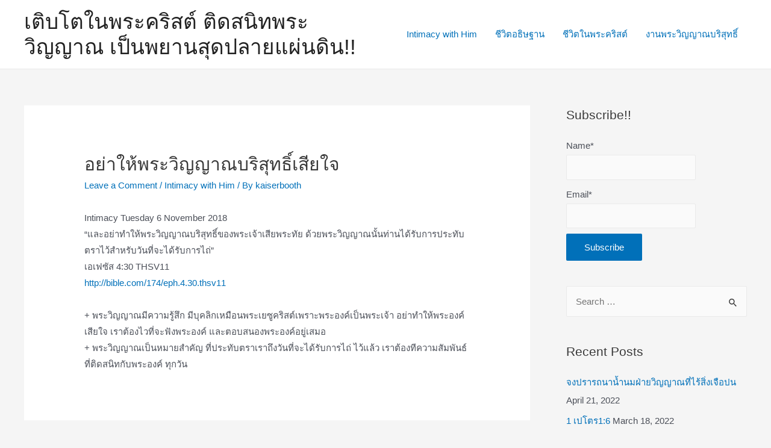

--- FILE ---
content_type: text/html; charset=UTF-8
request_url: https://kaiserbooth.com/%E0%B8%AD%E0%B8%A2%E0%B9%88%E0%B8%B2%E0%B9%83%E0%B8%AB%E0%B9%89%E0%B8%9E%E0%B8%A3%E0%B8%B0%E0%B8%A7%E0%B8%B4%E0%B8%8D%E0%B8%8D%E0%B8%B2%E0%B8%93%E0%B8%9A%E0%B8%A3%E0%B8%B4%E0%B8%AA%E0%B8%B8%E0%B8%97/
body_size: 21858
content:
<!DOCTYPE html>
<html dir="ltr" lang="en-US"
	prefix="og: https://ogp.me/ns#" >
<head>
<meta charset="UTF-8">
<meta name="viewport" content="width=device-width, initial-scale=1">
<link rel="profile" href="https://gmpg.org/xfn/11">

<title>อย่าให้พระวิญญาณบริสุทธิ์เสียใจ - เติบโตในพระคริสต์ ติดสนิทพระวิญญาณ เป็นพยานสุดปลายแผ่นดิน!!</title>

		<!-- All in One SEO 4.1.10 -->
		<meta name="description" content="Intimacy Tuesday 6 November 2018 “และอย่าทำให้พระวิญญาณบริสุทธิ์ของพระเจ้าเสียพระทัย ด้วยพระวิญญาณนั้นท่านได้รับการประทับตราไว้สำหรับวันที่จะได้รับการไถ่” ‭‭เอเฟซัส‬ ‭4:30‬ ‭THSV11‬‬ http://bible.com/174/eph.4.30.thsv11 + พระวิญญาณมีความรู้สึก มีบุคลิกเหมือนพระเยซูคริสต์เพราะพระองค์เป็นพระเจ้า อย่าทำให้พระองค์เสียใจ เราต้องไวที่จะฟังพระองค์ และตอบสนองพระองค์อยู่เสมอ + พระวิญญาณเป็นหมายสำคัญ ที่ประทับตราเราถึงวันที่จะได้รับการไถ่ ไว้แล้ว เราต้องทีความสัมพันธ์ที่ติดสนิทกับพระองค์ ทุกวัน" />
		<meta name="robots" content="max-image-preview:large" />
		<link rel="canonical" href="https://kaiserbooth.com/%e0%b8%ad%e0%b8%a2%e0%b9%88%e0%b8%b2%e0%b9%83%e0%b8%ab%e0%b9%89%e0%b8%9e%e0%b8%a3%e0%b8%b0%e0%b8%a7%e0%b8%b4%e0%b8%8d%e0%b8%8d%e0%b8%b2%e0%b8%93%e0%b8%9a%e0%b8%a3%e0%b8%b4%e0%b8%aa%e0%b8%b8%e0%b8%97/" />
		<meta property="og:locale" content="en_US" />
		<meta property="og:site_name" content="เติบโตในพระคริสต์ ติดสนิทพระวิญญาณ เป็นพยานสุดปลายแผ่นดิน!!" />
		<meta property="og:type" content="article" />
		<meta property="og:title" content="อย่าให้พระวิญญาณบริสุทธิ์เสียใจ - เติบโตในพระคริสต์ ติดสนิทพระวิญญาณ เป็นพยานสุดปลายแผ่นดิน!!" />
		<meta property="og:description" content="Intimacy Tuesday 6 November 2018 “และอย่าทำให้พระวิญญาณบริสุทธิ์ของพระเจ้าเสียพระทัย ด้วยพระวิญญาณนั้นท่านได้รับการประทับตราไว้สำหรับวันที่จะได้รับการไถ่” ‭‭เอเฟซัส‬ ‭4:30‬ ‭THSV11‬‬ http://bible.com/174/eph.4.30.thsv11 + พระวิญญาณมีความรู้สึก มีบุคลิกเหมือนพระเยซูคริสต์เพราะพระองค์เป็นพระเจ้า อย่าทำให้พระองค์เสียใจ เราต้องไวที่จะฟังพระองค์ และตอบสนองพระองค์อยู่เสมอ + พระวิญญาณเป็นหมายสำคัญ ที่ประทับตราเราถึงวันที่จะได้รับการไถ่ ไว้แล้ว เราต้องทีความสัมพันธ์ที่ติดสนิทกับพระองค์ ทุกวัน" />
		<meta property="og:url" content="https://kaiserbooth.com/%e0%b8%ad%e0%b8%a2%e0%b9%88%e0%b8%b2%e0%b9%83%e0%b8%ab%e0%b9%89%e0%b8%9e%e0%b8%a3%e0%b8%b0%e0%b8%a7%e0%b8%b4%e0%b8%8d%e0%b8%8d%e0%b8%b2%e0%b8%93%e0%b8%9a%e0%b8%a3%e0%b8%b4%e0%b8%aa%e0%b8%b8%e0%b8%97/" />
		<meta property="article:section" content="Intimacy with Him" />
		<meta property="article:tag" content="ความเชื่อ" />
		<meta property="article:tag" content="จงอธิษฐานอยู่เสมอ" />
		<meta property="article:tag" content="พระธรรมเอเฟซัส" />
		<meta property="article:tag" content="พระวิญญาณบริสุทธิ์" />
		<meta property="article:tag" content="พระเจ้าเป็นความรัก" />
		<meta property="article:tag" content="วางใจในพระเจ้า" />
		<meta property="article:tag" content="ใกล้ชิดพระเจ้า" />
		<meta property="article:published_time" content="2018-11-08T23:47:56+00:00" />
		<meta property="article:modified_time" content="2018-11-08T23:47:56+00:00" />
		<meta property="article:publisher" content="https://www.facebook.com/kaiser.booth" />
		<meta name="twitter:card" content="summary_large_image" />
		<meta name="twitter:title" content="อย่าให้พระวิญญาณบริสุทธิ์เสียใจ - เติบโตในพระคริสต์ ติดสนิทพระวิญญาณ เป็นพยานสุดปลายแผ่นดิน!!" />
		<meta name="twitter:description" content="Intimacy Tuesday 6 November 2018 “และอย่าทำให้พระวิญญาณบริสุทธิ์ของพระเจ้าเสียพระทัย ด้วยพระวิญญาณนั้นท่านได้รับการประทับตราไว้สำหรับวันที่จะได้รับการไถ่” ‭‭เอเฟซัส‬ ‭4:30‬ ‭THSV11‬‬ http://bible.com/174/eph.4.30.thsv11 + พระวิญญาณมีความรู้สึก มีบุคลิกเหมือนพระเยซูคริสต์เพราะพระองค์เป็นพระเจ้า อย่าทำให้พระองค์เสียใจ เราต้องไวที่จะฟังพระองค์ และตอบสนองพระองค์อยู่เสมอ + พระวิญญาณเป็นหมายสำคัญ ที่ประทับตราเราถึงวันที่จะได้รับการไถ่ ไว้แล้ว เราต้องทีความสัมพันธ์ที่ติดสนิทกับพระองค์ ทุกวัน" />
		<meta name="twitter:label1" content="Written by" />
		<meta name="twitter:data1" content="kaiserbooth" />
		<script type="application/ld+json" class="aioseo-schema">
			{"@context":"https:\/\/schema.org","@graph":[{"@type":"WebSite","@id":"https:\/\/kaiserbooth.com\/#website","url":"https:\/\/kaiserbooth.com\/","name":"\u0e40\u0e15\u0e34\u0e1a\u0e42\u0e15\u0e43\u0e19\u0e1e\u0e23\u0e30\u0e04\u0e23\u0e34\u0e2a\u0e15\u0e4c \u0e15\u0e34\u0e14\u0e2a\u0e19\u0e34\u0e17\u0e1e\u0e23\u0e30\u0e27\u0e34\u0e0d\u0e0d\u0e32\u0e13 \u0e40\u0e1b\u0e47\u0e19\u0e1e\u0e22\u0e32\u0e19\u0e2a\u0e38\u0e14\u0e1b\u0e25\u0e32\u0e22\u0e41\u0e1c\u0e48\u0e19\u0e14\u0e34\u0e19!!","description":"Give is greater and live for others !!","inLanguage":"en-US","publisher":{"@id":"https:\/\/kaiserbooth.com\/#person"}},{"@type":"Person","@id":"https:\/\/kaiserbooth.com\/#person","name":"kaiserbooth","image":{"@type":"ImageObject","@id":"https:\/\/kaiserbooth.com\/%e0%b8%ad%e0%b8%a2%e0%b9%88%e0%b8%b2%e0%b9%83%e0%b8%ab%e0%b9%89%e0%b8%9e%e0%b8%a3%e0%b8%b0%e0%b8%a7%e0%b8%b4%e0%b8%8d%e0%b8%8d%e0%b8%b2%e0%b8%93%e0%b8%9a%e0%b8%a3%e0%b8%b4%e0%b8%aa%e0%b8%b8%e0%b8%97\/#personImage","url":"https:\/\/secure.gravatar.com\/avatar\/28a0b9f8a699490c7737ad071ba84353?s=96&d=mm&r=g","width":96,"height":96,"caption":"kaiserbooth"},"sameAs":["https:\/\/www.facebook.com\/kaiser.booth","https:\/\/www.youtube.com\/channel\/UCYHlUz9VfZDIVRVVitNbvtQ"]},{"@type":"BreadcrumbList","@id":"https:\/\/kaiserbooth.com\/%e0%b8%ad%e0%b8%a2%e0%b9%88%e0%b8%b2%e0%b9%83%e0%b8%ab%e0%b9%89%e0%b8%9e%e0%b8%a3%e0%b8%b0%e0%b8%a7%e0%b8%b4%e0%b8%8d%e0%b8%8d%e0%b8%b2%e0%b8%93%e0%b8%9a%e0%b8%a3%e0%b8%b4%e0%b8%aa%e0%b8%b8%e0%b8%97\/#breadcrumblist","itemListElement":[{"@type":"ListItem","@id":"https:\/\/kaiserbooth.com\/#listItem","position":1,"item":{"@type":"WebPage","@id":"https:\/\/kaiserbooth.com\/","name":"Home","description":"Give is greater and live for others !!","url":"https:\/\/kaiserbooth.com\/"},"nextItem":"https:\/\/kaiserbooth.com\/%e0%b8%ad%e0%b8%a2%e0%b9%88%e0%b8%b2%e0%b9%83%e0%b8%ab%e0%b9%89%e0%b8%9e%e0%b8%a3%e0%b8%b0%e0%b8%a7%e0%b8%b4%e0%b8%8d%e0%b8%8d%e0%b8%b2%e0%b8%93%e0%b8%9a%e0%b8%a3%e0%b8%b4%e0%b8%aa%e0%b8%b8%e0%b8%97\/#listItem"},{"@type":"ListItem","@id":"https:\/\/kaiserbooth.com\/%e0%b8%ad%e0%b8%a2%e0%b9%88%e0%b8%b2%e0%b9%83%e0%b8%ab%e0%b9%89%e0%b8%9e%e0%b8%a3%e0%b8%b0%e0%b8%a7%e0%b8%b4%e0%b8%8d%e0%b8%8d%e0%b8%b2%e0%b8%93%e0%b8%9a%e0%b8%a3%e0%b8%b4%e0%b8%aa%e0%b8%b8%e0%b8%97\/#listItem","position":2,"item":{"@type":"WebPage","@id":"https:\/\/kaiserbooth.com\/%e0%b8%ad%e0%b8%a2%e0%b9%88%e0%b8%b2%e0%b9%83%e0%b8%ab%e0%b9%89%e0%b8%9e%e0%b8%a3%e0%b8%b0%e0%b8%a7%e0%b8%b4%e0%b8%8d%e0%b8%8d%e0%b8%b2%e0%b8%93%e0%b8%9a%e0%b8%a3%e0%b8%b4%e0%b8%aa%e0%b8%b8%e0%b8%97\/","name":"\u0e2d\u0e22\u0e48\u0e32\u0e43\u0e2b\u0e49\u0e1e\u0e23\u0e30\u0e27\u0e34\u0e0d\u0e0d\u0e32\u0e13\u0e1a\u0e23\u0e34\u0e2a\u0e38\u0e17\u0e18\u0e34\u0e4c\u0e40\u0e2a\u0e35\u0e22\u0e43\u0e08","description":"Intimacy Tuesday 6 November 2018 \u201c\u0e41\u0e25\u0e30\u0e2d\u0e22\u0e48\u0e32\u0e17\u0e33\u0e43\u0e2b\u0e49\u0e1e\u0e23\u0e30\u0e27\u0e34\u0e0d\u0e0d\u0e32\u0e13\u0e1a\u0e23\u0e34\u0e2a\u0e38\u0e17\u0e18\u0e34\u0e4c\u0e02\u0e2d\u0e07\u0e1e\u0e23\u0e30\u0e40\u0e08\u0e49\u0e32\u0e40\u0e2a\u0e35\u0e22\u0e1e\u0e23\u0e30\u0e17\u0e31\u0e22 \u0e14\u0e49\u0e27\u0e22\u0e1e\u0e23\u0e30\u0e27\u0e34\u0e0d\u0e0d\u0e32\u0e13\u0e19\u0e31\u0e49\u0e19\u0e17\u0e48\u0e32\u0e19\u0e44\u0e14\u0e49\u0e23\u0e31\u0e1a\u0e01\u0e32\u0e23\u0e1b\u0e23\u0e30\u0e17\u0e31\u0e1a\u0e15\u0e23\u0e32\u0e44\u0e27\u0e49\u0e2a\u0e33\u0e2b\u0e23\u0e31\u0e1a\u0e27\u0e31\u0e19\u0e17\u0e35\u0e48\u0e08\u0e30\u0e44\u0e14\u0e49\u0e23\u0e31\u0e1a\u0e01\u0e32\u0e23\u0e44\u0e16\u0e48\u201d \u202d\u202d\u0e40\u0e2d\u0e40\u0e1f\u0e0b\u0e31\u0e2a\u202c \u202d4:30\u202c \u202dTHSV11\u202c\u202c http:\/\/bible.com\/174\/eph.4.30.thsv11 + \u0e1e\u0e23\u0e30\u0e27\u0e34\u0e0d\u0e0d\u0e32\u0e13\u0e21\u0e35\u0e04\u0e27\u0e32\u0e21\u0e23\u0e39\u0e49\u0e2a\u0e36\u0e01 \u0e21\u0e35\u0e1a\u0e38\u0e04\u0e25\u0e34\u0e01\u0e40\u0e2b\u0e21\u0e37\u0e2d\u0e19\u0e1e\u0e23\u0e30\u0e40\u0e22\u0e0b\u0e39\u0e04\u0e23\u0e34\u0e2a\u0e15\u0e4c\u0e40\u0e1e\u0e23\u0e32\u0e30\u0e1e\u0e23\u0e30\u0e2d\u0e07\u0e04\u0e4c\u0e40\u0e1b\u0e47\u0e19\u0e1e\u0e23\u0e30\u0e40\u0e08\u0e49\u0e32 \u0e2d\u0e22\u0e48\u0e32\u0e17\u0e33\u0e43\u0e2b\u0e49\u0e1e\u0e23\u0e30\u0e2d\u0e07\u0e04\u0e4c\u0e40\u0e2a\u0e35\u0e22\u0e43\u0e08 \u0e40\u0e23\u0e32\u0e15\u0e49\u0e2d\u0e07\u0e44\u0e27\u0e17\u0e35\u0e48\u0e08\u0e30\u0e1f\u0e31\u0e07\u0e1e\u0e23\u0e30\u0e2d\u0e07\u0e04\u0e4c \u0e41\u0e25\u0e30\u0e15\u0e2d\u0e1a\u0e2a\u0e19\u0e2d\u0e07\u0e1e\u0e23\u0e30\u0e2d\u0e07\u0e04\u0e4c\u0e2d\u0e22\u0e39\u0e48\u0e40\u0e2a\u0e21\u0e2d + \u0e1e\u0e23\u0e30\u0e27\u0e34\u0e0d\u0e0d\u0e32\u0e13\u0e40\u0e1b\u0e47\u0e19\u0e2b\u0e21\u0e32\u0e22\u0e2a\u0e33\u0e04\u0e31\u0e0d \u0e17\u0e35\u0e48\u0e1b\u0e23\u0e30\u0e17\u0e31\u0e1a\u0e15\u0e23\u0e32\u0e40\u0e23\u0e32\u0e16\u0e36\u0e07\u0e27\u0e31\u0e19\u0e17\u0e35\u0e48\u0e08\u0e30\u0e44\u0e14\u0e49\u0e23\u0e31\u0e1a\u0e01\u0e32\u0e23\u0e44\u0e16\u0e48 \u0e44\u0e27\u0e49\u0e41\u0e25\u0e49\u0e27 \u0e40\u0e23\u0e32\u0e15\u0e49\u0e2d\u0e07\u0e17\u0e35\u0e04\u0e27\u0e32\u0e21\u0e2a\u0e31\u0e21\u0e1e\u0e31\u0e19\u0e18\u0e4c\u0e17\u0e35\u0e48\u0e15\u0e34\u0e14\u0e2a\u0e19\u0e34\u0e17\u0e01\u0e31\u0e1a\u0e1e\u0e23\u0e30\u0e2d\u0e07\u0e04\u0e4c \u0e17\u0e38\u0e01\u0e27\u0e31\u0e19","url":"https:\/\/kaiserbooth.com\/%e0%b8%ad%e0%b8%a2%e0%b9%88%e0%b8%b2%e0%b9%83%e0%b8%ab%e0%b9%89%e0%b8%9e%e0%b8%a3%e0%b8%b0%e0%b8%a7%e0%b8%b4%e0%b8%8d%e0%b8%8d%e0%b8%b2%e0%b8%93%e0%b8%9a%e0%b8%a3%e0%b8%b4%e0%b8%aa%e0%b8%b8%e0%b8%97\/"},"previousItem":"https:\/\/kaiserbooth.com\/#listItem"}]},{"@type":"Person","@id":"https:\/\/kaiserbooth.com\/author\/kaiserbooth\/#author","url":"https:\/\/kaiserbooth.com\/author\/kaiserbooth\/","name":"kaiserbooth","image":{"@type":"ImageObject","@id":"https:\/\/kaiserbooth.com\/%e0%b8%ad%e0%b8%a2%e0%b9%88%e0%b8%b2%e0%b9%83%e0%b8%ab%e0%b9%89%e0%b8%9e%e0%b8%a3%e0%b8%b0%e0%b8%a7%e0%b8%b4%e0%b8%8d%e0%b8%8d%e0%b8%b2%e0%b8%93%e0%b8%9a%e0%b8%a3%e0%b8%b4%e0%b8%aa%e0%b8%b8%e0%b8%97\/#authorImage","url":"https:\/\/secure.gravatar.com\/avatar\/28a0b9f8a699490c7737ad071ba84353?s=96&d=mm&r=g","width":96,"height":96,"caption":"kaiserbooth"},"sameAs":["https:\/\/www.facebook.com\/kaiser.booth","https:\/\/www.youtube.com\/channel\/UCYHlUz9VfZDIVRVVitNbvtQ"]},{"@type":"WebPage","@id":"https:\/\/kaiserbooth.com\/%e0%b8%ad%e0%b8%a2%e0%b9%88%e0%b8%b2%e0%b9%83%e0%b8%ab%e0%b9%89%e0%b8%9e%e0%b8%a3%e0%b8%b0%e0%b8%a7%e0%b8%b4%e0%b8%8d%e0%b8%8d%e0%b8%b2%e0%b8%93%e0%b8%9a%e0%b8%a3%e0%b8%b4%e0%b8%aa%e0%b8%b8%e0%b8%97\/#webpage","url":"https:\/\/kaiserbooth.com\/%e0%b8%ad%e0%b8%a2%e0%b9%88%e0%b8%b2%e0%b9%83%e0%b8%ab%e0%b9%89%e0%b8%9e%e0%b8%a3%e0%b8%b0%e0%b8%a7%e0%b8%b4%e0%b8%8d%e0%b8%8d%e0%b8%b2%e0%b8%93%e0%b8%9a%e0%b8%a3%e0%b8%b4%e0%b8%aa%e0%b8%b8%e0%b8%97\/","name":"\u0e2d\u0e22\u0e48\u0e32\u0e43\u0e2b\u0e49\u0e1e\u0e23\u0e30\u0e27\u0e34\u0e0d\u0e0d\u0e32\u0e13\u0e1a\u0e23\u0e34\u0e2a\u0e38\u0e17\u0e18\u0e34\u0e4c\u0e40\u0e2a\u0e35\u0e22\u0e43\u0e08 - \u0e40\u0e15\u0e34\u0e1a\u0e42\u0e15\u0e43\u0e19\u0e1e\u0e23\u0e30\u0e04\u0e23\u0e34\u0e2a\u0e15\u0e4c \u0e15\u0e34\u0e14\u0e2a\u0e19\u0e34\u0e17\u0e1e\u0e23\u0e30\u0e27\u0e34\u0e0d\u0e0d\u0e32\u0e13 \u0e40\u0e1b\u0e47\u0e19\u0e1e\u0e22\u0e32\u0e19\u0e2a\u0e38\u0e14\u0e1b\u0e25\u0e32\u0e22\u0e41\u0e1c\u0e48\u0e19\u0e14\u0e34\u0e19!!","description":"Intimacy Tuesday 6 November 2018 \u201c\u0e41\u0e25\u0e30\u0e2d\u0e22\u0e48\u0e32\u0e17\u0e33\u0e43\u0e2b\u0e49\u0e1e\u0e23\u0e30\u0e27\u0e34\u0e0d\u0e0d\u0e32\u0e13\u0e1a\u0e23\u0e34\u0e2a\u0e38\u0e17\u0e18\u0e34\u0e4c\u0e02\u0e2d\u0e07\u0e1e\u0e23\u0e30\u0e40\u0e08\u0e49\u0e32\u0e40\u0e2a\u0e35\u0e22\u0e1e\u0e23\u0e30\u0e17\u0e31\u0e22 \u0e14\u0e49\u0e27\u0e22\u0e1e\u0e23\u0e30\u0e27\u0e34\u0e0d\u0e0d\u0e32\u0e13\u0e19\u0e31\u0e49\u0e19\u0e17\u0e48\u0e32\u0e19\u0e44\u0e14\u0e49\u0e23\u0e31\u0e1a\u0e01\u0e32\u0e23\u0e1b\u0e23\u0e30\u0e17\u0e31\u0e1a\u0e15\u0e23\u0e32\u0e44\u0e27\u0e49\u0e2a\u0e33\u0e2b\u0e23\u0e31\u0e1a\u0e27\u0e31\u0e19\u0e17\u0e35\u0e48\u0e08\u0e30\u0e44\u0e14\u0e49\u0e23\u0e31\u0e1a\u0e01\u0e32\u0e23\u0e44\u0e16\u0e48\u201d \u202d\u202d\u0e40\u0e2d\u0e40\u0e1f\u0e0b\u0e31\u0e2a\u202c \u202d4:30\u202c \u202dTHSV11\u202c\u202c http:\/\/bible.com\/174\/eph.4.30.thsv11 + \u0e1e\u0e23\u0e30\u0e27\u0e34\u0e0d\u0e0d\u0e32\u0e13\u0e21\u0e35\u0e04\u0e27\u0e32\u0e21\u0e23\u0e39\u0e49\u0e2a\u0e36\u0e01 \u0e21\u0e35\u0e1a\u0e38\u0e04\u0e25\u0e34\u0e01\u0e40\u0e2b\u0e21\u0e37\u0e2d\u0e19\u0e1e\u0e23\u0e30\u0e40\u0e22\u0e0b\u0e39\u0e04\u0e23\u0e34\u0e2a\u0e15\u0e4c\u0e40\u0e1e\u0e23\u0e32\u0e30\u0e1e\u0e23\u0e30\u0e2d\u0e07\u0e04\u0e4c\u0e40\u0e1b\u0e47\u0e19\u0e1e\u0e23\u0e30\u0e40\u0e08\u0e49\u0e32 \u0e2d\u0e22\u0e48\u0e32\u0e17\u0e33\u0e43\u0e2b\u0e49\u0e1e\u0e23\u0e30\u0e2d\u0e07\u0e04\u0e4c\u0e40\u0e2a\u0e35\u0e22\u0e43\u0e08 \u0e40\u0e23\u0e32\u0e15\u0e49\u0e2d\u0e07\u0e44\u0e27\u0e17\u0e35\u0e48\u0e08\u0e30\u0e1f\u0e31\u0e07\u0e1e\u0e23\u0e30\u0e2d\u0e07\u0e04\u0e4c \u0e41\u0e25\u0e30\u0e15\u0e2d\u0e1a\u0e2a\u0e19\u0e2d\u0e07\u0e1e\u0e23\u0e30\u0e2d\u0e07\u0e04\u0e4c\u0e2d\u0e22\u0e39\u0e48\u0e40\u0e2a\u0e21\u0e2d + \u0e1e\u0e23\u0e30\u0e27\u0e34\u0e0d\u0e0d\u0e32\u0e13\u0e40\u0e1b\u0e47\u0e19\u0e2b\u0e21\u0e32\u0e22\u0e2a\u0e33\u0e04\u0e31\u0e0d \u0e17\u0e35\u0e48\u0e1b\u0e23\u0e30\u0e17\u0e31\u0e1a\u0e15\u0e23\u0e32\u0e40\u0e23\u0e32\u0e16\u0e36\u0e07\u0e27\u0e31\u0e19\u0e17\u0e35\u0e48\u0e08\u0e30\u0e44\u0e14\u0e49\u0e23\u0e31\u0e1a\u0e01\u0e32\u0e23\u0e44\u0e16\u0e48 \u0e44\u0e27\u0e49\u0e41\u0e25\u0e49\u0e27 \u0e40\u0e23\u0e32\u0e15\u0e49\u0e2d\u0e07\u0e17\u0e35\u0e04\u0e27\u0e32\u0e21\u0e2a\u0e31\u0e21\u0e1e\u0e31\u0e19\u0e18\u0e4c\u0e17\u0e35\u0e48\u0e15\u0e34\u0e14\u0e2a\u0e19\u0e34\u0e17\u0e01\u0e31\u0e1a\u0e1e\u0e23\u0e30\u0e2d\u0e07\u0e04\u0e4c \u0e17\u0e38\u0e01\u0e27\u0e31\u0e19","inLanguage":"en-US","isPartOf":{"@id":"https:\/\/kaiserbooth.com\/#website"},"breadcrumb":{"@id":"https:\/\/kaiserbooth.com\/%e0%b8%ad%e0%b8%a2%e0%b9%88%e0%b8%b2%e0%b9%83%e0%b8%ab%e0%b9%89%e0%b8%9e%e0%b8%a3%e0%b8%b0%e0%b8%a7%e0%b8%b4%e0%b8%8d%e0%b8%8d%e0%b8%b2%e0%b8%93%e0%b8%9a%e0%b8%a3%e0%b8%b4%e0%b8%aa%e0%b8%b8%e0%b8%97\/#breadcrumblist"},"author":"https:\/\/kaiserbooth.com\/author\/kaiserbooth\/#author","creator":"https:\/\/kaiserbooth.com\/author\/kaiserbooth\/#author","image":{"@type":"ImageObject","@id":"https:\/\/kaiserbooth.com\/#mainImage","url":639},"primaryImageOfPage":{"@id":"https:\/\/kaiserbooth.com\/%e0%b8%ad%e0%b8%a2%e0%b9%88%e0%b8%b2%e0%b9%83%e0%b8%ab%e0%b9%89%e0%b8%9e%e0%b8%a3%e0%b8%b0%e0%b8%a7%e0%b8%b4%e0%b8%8d%e0%b8%8d%e0%b8%b2%e0%b8%93%e0%b8%9a%e0%b8%a3%e0%b8%b4%e0%b8%aa%e0%b8%b8%e0%b8%97\/#mainImage"},"datePublished":"2018-11-08T23:47:56+07:00","dateModified":"2018-11-08T23:47:56+07:00"},{"@type":"Article","@id":"https:\/\/kaiserbooth.com\/%e0%b8%ad%e0%b8%a2%e0%b9%88%e0%b8%b2%e0%b9%83%e0%b8%ab%e0%b9%89%e0%b8%9e%e0%b8%a3%e0%b8%b0%e0%b8%a7%e0%b8%b4%e0%b8%8d%e0%b8%8d%e0%b8%b2%e0%b8%93%e0%b8%9a%e0%b8%a3%e0%b8%b4%e0%b8%aa%e0%b8%b8%e0%b8%97\/#article","name":"\u0e2d\u0e22\u0e48\u0e32\u0e43\u0e2b\u0e49\u0e1e\u0e23\u0e30\u0e27\u0e34\u0e0d\u0e0d\u0e32\u0e13\u0e1a\u0e23\u0e34\u0e2a\u0e38\u0e17\u0e18\u0e34\u0e4c\u0e40\u0e2a\u0e35\u0e22\u0e43\u0e08 - \u0e40\u0e15\u0e34\u0e1a\u0e42\u0e15\u0e43\u0e19\u0e1e\u0e23\u0e30\u0e04\u0e23\u0e34\u0e2a\u0e15\u0e4c \u0e15\u0e34\u0e14\u0e2a\u0e19\u0e34\u0e17\u0e1e\u0e23\u0e30\u0e27\u0e34\u0e0d\u0e0d\u0e32\u0e13 \u0e40\u0e1b\u0e47\u0e19\u0e1e\u0e22\u0e32\u0e19\u0e2a\u0e38\u0e14\u0e1b\u0e25\u0e32\u0e22\u0e41\u0e1c\u0e48\u0e19\u0e14\u0e34\u0e19!!","description":"Intimacy Tuesday 6 November 2018 \u201c\u0e41\u0e25\u0e30\u0e2d\u0e22\u0e48\u0e32\u0e17\u0e33\u0e43\u0e2b\u0e49\u0e1e\u0e23\u0e30\u0e27\u0e34\u0e0d\u0e0d\u0e32\u0e13\u0e1a\u0e23\u0e34\u0e2a\u0e38\u0e17\u0e18\u0e34\u0e4c\u0e02\u0e2d\u0e07\u0e1e\u0e23\u0e30\u0e40\u0e08\u0e49\u0e32\u0e40\u0e2a\u0e35\u0e22\u0e1e\u0e23\u0e30\u0e17\u0e31\u0e22 \u0e14\u0e49\u0e27\u0e22\u0e1e\u0e23\u0e30\u0e27\u0e34\u0e0d\u0e0d\u0e32\u0e13\u0e19\u0e31\u0e49\u0e19\u0e17\u0e48\u0e32\u0e19\u0e44\u0e14\u0e49\u0e23\u0e31\u0e1a\u0e01\u0e32\u0e23\u0e1b\u0e23\u0e30\u0e17\u0e31\u0e1a\u0e15\u0e23\u0e32\u0e44\u0e27\u0e49\u0e2a\u0e33\u0e2b\u0e23\u0e31\u0e1a\u0e27\u0e31\u0e19\u0e17\u0e35\u0e48\u0e08\u0e30\u0e44\u0e14\u0e49\u0e23\u0e31\u0e1a\u0e01\u0e32\u0e23\u0e44\u0e16\u0e48\u201d \u202d\u202d\u0e40\u0e2d\u0e40\u0e1f\u0e0b\u0e31\u0e2a\u202c \u202d4:30\u202c \u202dTHSV11\u202c\u202c http:\/\/bible.com\/174\/eph.4.30.thsv11 + \u0e1e\u0e23\u0e30\u0e27\u0e34\u0e0d\u0e0d\u0e32\u0e13\u0e21\u0e35\u0e04\u0e27\u0e32\u0e21\u0e23\u0e39\u0e49\u0e2a\u0e36\u0e01 \u0e21\u0e35\u0e1a\u0e38\u0e04\u0e25\u0e34\u0e01\u0e40\u0e2b\u0e21\u0e37\u0e2d\u0e19\u0e1e\u0e23\u0e30\u0e40\u0e22\u0e0b\u0e39\u0e04\u0e23\u0e34\u0e2a\u0e15\u0e4c\u0e40\u0e1e\u0e23\u0e32\u0e30\u0e1e\u0e23\u0e30\u0e2d\u0e07\u0e04\u0e4c\u0e40\u0e1b\u0e47\u0e19\u0e1e\u0e23\u0e30\u0e40\u0e08\u0e49\u0e32 \u0e2d\u0e22\u0e48\u0e32\u0e17\u0e33\u0e43\u0e2b\u0e49\u0e1e\u0e23\u0e30\u0e2d\u0e07\u0e04\u0e4c\u0e40\u0e2a\u0e35\u0e22\u0e43\u0e08 \u0e40\u0e23\u0e32\u0e15\u0e49\u0e2d\u0e07\u0e44\u0e27\u0e17\u0e35\u0e48\u0e08\u0e30\u0e1f\u0e31\u0e07\u0e1e\u0e23\u0e30\u0e2d\u0e07\u0e04\u0e4c \u0e41\u0e25\u0e30\u0e15\u0e2d\u0e1a\u0e2a\u0e19\u0e2d\u0e07\u0e1e\u0e23\u0e30\u0e2d\u0e07\u0e04\u0e4c\u0e2d\u0e22\u0e39\u0e48\u0e40\u0e2a\u0e21\u0e2d + \u0e1e\u0e23\u0e30\u0e27\u0e34\u0e0d\u0e0d\u0e32\u0e13\u0e40\u0e1b\u0e47\u0e19\u0e2b\u0e21\u0e32\u0e22\u0e2a\u0e33\u0e04\u0e31\u0e0d \u0e17\u0e35\u0e48\u0e1b\u0e23\u0e30\u0e17\u0e31\u0e1a\u0e15\u0e23\u0e32\u0e40\u0e23\u0e32\u0e16\u0e36\u0e07\u0e27\u0e31\u0e19\u0e17\u0e35\u0e48\u0e08\u0e30\u0e44\u0e14\u0e49\u0e23\u0e31\u0e1a\u0e01\u0e32\u0e23\u0e44\u0e16\u0e48 \u0e44\u0e27\u0e49\u0e41\u0e25\u0e49\u0e27 \u0e40\u0e23\u0e32\u0e15\u0e49\u0e2d\u0e07\u0e17\u0e35\u0e04\u0e27\u0e32\u0e21\u0e2a\u0e31\u0e21\u0e1e\u0e31\u0e19\u0e18\u0e4c\u0e17\u0e35\u0e48\u0e15\u0e34\u0e14\u0e2a\u0e19\u0e34\u0e17\u0e01\u0e31\u0e1a\u0e1e\u0e23\u0e30\u0e2d\u0e07\u0e04\u0e4c \u0e17\u0e38\u0e01\u0e27\u0e31\u0e19","inLanguage":"en-US","headline":"\u0e2d\u0e22\u0e48\u0e32\u0e43\u0e2b\u0e49\u0e1e\u0e23\u0e30\u0e27\u0e34\u0e0d\u0e0d\u0e32\u0e13\u0e1a\u0e23\u0e34\u0e2a\u0e38\u0e17\u0e18\u0e34\u0e4c\u0e40\u0e2a\u0e35\u0e22\u0e43\u0e08","author":{"@id":"https:\/\/kaiserbooth.com\/author\/kaiserbooth\/#author"},"publisher":{"@id":"https:\/\/kaiserbooth.com\/#person"},"datePublished":"2018-11-08T23:47:56+07:00","dateModified":"2018-11-08T23:47:56+07:00","articleSection":"Intimacy with Him, \u0e04\u0e27\u0e32\u0e21\u0e40\u0e0a\u0e37\u0e48\u0e2d, \u0e08\u0e07\u0e2d\u0e18\u0e34\u0e29\u0e10\u0e32\u0e19\u0e2d\u0e22\u0e39\u0e48\u0e40\u0e2a\u0e21\u0e2d, \u0e1e\u0e23\u0e30\u0e18\u0e23\u0e23\u0e21\u0e40\u0e2d\u0e40\u0e1f\u0e0b\u0e31\u0e2a, \u0e1e\u0e23\u0e30\u0e27\u0e34\u0e0d\u0e0d\u0e32\u0e13\u0e1a\u0e23\u0e34\u0e2a\u0e38\u0e17\u0e18\u0e34\u0e4c, \u0e1e\u0e23\u0e30\u0e40\u0e08\u0e49\u0e32\u0e40\u0e1b\u0e47\u0e19\u0e04\u0e27\u0e32\u0e21\u0e23\u0e31\u0e01, \u0e27\u0e32\u0e07\u0e43\u0e08\u0e43\u0e19\u0e1e\u0e23\u0e30\u0e40\u0e08\u0e49\u0e32, \u0e43\u0e01\u0e25\u0e49\u0e0a\u0e34\u0e14\u0e1e\u0e23\u0e30\u0e40\u0e08\u0e49\u0e32","mainEntityOfPage":{"@id":"https:\/\/kaiserbooth.com\/%e0%b8%ad%e0%b8%a2%e0%b9%88%e0%b8%b2%e0%b9%83%e0%b8%ab%e0%b9%89%e0%b8%9e%e0%b8%a3%e0%b8%b0%e0%b8%a7%e0%b8%b4%e0%b8%8d%e0%b8%8d%e0%b8%b2%e0%b8%93%e0%b8%9a%e0%b8%a3%e0%b8%b4%e0%b8%aa%e0%b8%b8%e0%b8%97\/#webpage"},"isPartOf":{"@id":"https:\/\/kaiserbooth.com\/%e0%b8%ad%e0%b8%a2%e0%b9%88%e0%b8%b2%e0%b9%83%e0%b8%ab%e0%b9%89%e0%b8%9e%e0%b8%a3%e0%b8%b0%e0%b8%a7%e0%b8%b4%e0%b8%8d%e0%b8%8d%e0%b8%b2%e0%b8%93%e0%b8%9a%e0%b8%a3%e0%b8%b4%e0%b8%aa%e0%b8%b8%e0%b8%97\/#webpage"},"image":{"@type":"ImageObject","@id":"https:\/\/kaiserbooth.com\/#articleImage","url":639}}]}
		</script>
		<!-- All in One SEO -->

<link rel='dns-prefetch' href='//s.w.org' />
<link rel='dns-prefetch' href='//c0.wp.com' />
<link rel='dns-prefetch' href='//i0.wp.com' />
<link rel="alternate" type="application/rss+xml" title="เติบโตในพระคริสต์ ติดสนิทพระวิญญาณ เป็นพยานสุดปลายแผ่นดิน!! &raquo; Feed" href="https://kaiserbooth.com/feed/" />
<link rel="alternate" type="application/rss+xml" title="เติบโตในพระคริสต์ ติดสนิทพระวิญญาณ เป็นพยานสุดปลายแผ่นดิน!! &raquo; Comments Feed" href="https://kaiserbooth.com/comments/feed/" />
<link rel="alternate" type="application/rss+xml" title="เติบโตในพระคริสต์ ติดสนิทพระวิญญาณ เป็นพยานสุดปลายแผ่นดิน!! &raquo; อย่าให้พระวิญญาณบริสุทธิ์เสียใจ Comments Feed" href="https://kaiserbooth.com/%e0%b8%ad%e0%b8%a2%e0%b9%88%e0%b8%b2%e0%b9%83%e0%b8%ab%e0%b9%89%e0%b8%9e%e0%b8%a3%e0%b8%b0%e0%b8%a7%e0%b8%b4%e0%b8%8d%e0%b8%8d%e0%b8%b2%e0%b8%93%e0%b8%9a%e0%b8%a3%e0%b8%b4%e0%b8%aa%e0%b8%b8%e0%b8%97/feed/" />
		<!-- This site uses the Google Analytics by MonsterInsights plugin v8.10.0 - Using Analytics tracking - https://www.monsterinsights.com/ -->
		<!-- Note: MonsterInsights is not currently configured on this site. The site owner needs to authenticate with Google Analytics in the MonsterInsights settings panel. -->
					<!-- No UA code set -->
				<!-- / Google Analytics by MonsterInsights -->
		<script>
window._wpemojiSettings = {"baseUrl":"https:\/\/s.w.org\/images\/core\/emoji\/13.1.0\/72x72\/","ext":".png","svgUrl":"https:\/\/s.w.org\/images\/core\/emoji\/13.1.0\/svg\/","svgExt":".svg","source":{"concatemoji":"https:\/\/kaiserbooth.com\/wp-includes\/js\/wp-emoji-release.min.js?ver=5.9.12"}};
/*! This file is auto-generated */
!function(e,a,t){var n,r,o,i=a.createElement("canvas"),p=i.getContext&&i.getContext("2d");function s(e,t){var a=String.fromCharCode;p.clearRect(0,0,i.width,i.height),p.fillText(a.apply(this,e),0,0);e=i.toDataURL();return p.clearRect(0,0,i.width,i.height),p.fillText(a.apply(this,t),0,0),e===i.toDataURL()}function c(e){var t=a.createElement("script");t.src=e,t.defer=t.type="text/javascript",a.getElementsByTagName("head")[0].appendChild(t)}for(o=Array("flag","emoji"),t.supports={everything:!0,everythingExceptFlag:!0},r=0;r<o.length;r++)t.supports[o[r]]=function(e){if(!p||!p.fillText)return!1;switch(p.textBaseline="top",p.font="600 32px Arial",e){case"flag":return s([127987,65039,8205,9895,65039],[127987,65039,8203,9895,65039])?!1:!s([55356,56826,55356,56819],[55356,56826,8203,55356,56819])&&!s([55356,57332,56128,56423,56128,56418,56128,56421,56128,56430,56128,56423,56128,56447],[55356,57332,8203,56128,56423,8203,56128,56418,8203,56128,56421,8203,56128,56430,8203,56128,56423,8203,56128,56447]);case"emoji":return!s([10084,65039,8205,55357,56613],[10084,65039,8203,55357,56613])}return!1}(o[r]),t.supports.everything=t.supports.everything&&t.supports[o[r]],"flag"!==o[r]&&(t.supports.everythingExceptFlag=t.supports.everythingExceptFlag&&t.supports[o[r]]);t.supports.everythingExceptFlag=t.supports.everythingExceptFlag&&!t.supports.flag,t.DOMReady=!1,t.readyCallback=function(){t.DOMReady=!0},t.supports.everything||(n=function(){t.readyCallback()},a.addEventListener?(a.addEventListener("DOMContentLoaded",n,!1),e.addEventListener("load",n,!1)):(e.attachEvent("onload",n),a.attachEvent("onreadystatechange",function(){"complete"===a.readyState&&t.readyCallback()})),(n=t.source||{}).concatemoji?c(n.concatemoji):n.wpemoji&&n.twemoji&&(c(n.twemoji),c(n.wpemoji)))}(window,document,window._wpemojiSettings);
</script>
<style>
img.wp-smiley,
img.emoji {
	display: inline !important;
	border: none !important;
	box-shadow: none !important;
	height: 1em !important;
	width: 1em !important;
	margin: 0 0.07em !important;
	vertical-align: -0.1em !important;
	background: none !important;
	padding: 0 !important;
}
</style>
	<link rel='stylesheet' id='astra-theme-css-css'  href='https://kaiserbooth.com/wp-content/themes/astra/assets/css/minified/main.min.css?ver=3.7.5' media='all' />
<style id='astra-theme-css-inline-css'>
html{font-size:93.75%;}a,.page-title{color:var(--ast-global-color-0);}a:hover,a:focus{color:var(--ast-global-color-1);}body,button,input,select,textarea,.ast-button,.ast-custom-button{font-family:-apple-system,BlinkMacSystemFont,Segoe UI,Roboto,Oxygen-Sans,Ubuntu,Cantarell,Helvetica Neue,sans-serif;font-weight:inherit;font-size:15px;font-size:1rem;}blockquote{color:var(--ast-global-color-3);}.site-title{font-size:35px;font-size:2.3333333333333rem;display:block;}.ast-archive-description .ast-archive-title{font-size:40px;font-size:2.6666666666667rem;}.site-header .site-description{font-size:15px;font-size:1rem;display:none;}.entry-title{font-size:30px;font-size:2rem;}h1,.entry-content h1{font-size:40px;font-size:2.6666666666667rem;}h2,.entry-content h2{font-size:30px;font-size:2rem;}h3,.entry-content h3{font-size:25px;font-size:1.6666666666667rem;}h4,.entry-content h4{font-size:20px;font-size:1.3333333333333rem;}h5,.entry-content h5{font-size:18px;font-size:1.2rem;}h6,.entry-content h6{font-size:15px;font-size:1rem;}.ast-single-post .entry-title,.page-title{font-size:30px;font-size:2rem;}::selection{background-color:var(--ast-global-color-0);color:#ffffff;}body,h1,.entry-title a,.entry-content h1,h2,.entry-content h2,h3,.entry-content h3,h4,.entry-content h4,h5,.entry-content h5,h6,.entry-content h6{color:var(--ast-global-color-3);}.tagcloud a:hover,.tagcloud a:focus,.tagcloud a.current-item{color:#ffffff;border-color:var(--ast-global-color-0);background-color:var(--ast-global-color-0);}input:focus,input[type="text"]:focus,input[type="email"]:focus,input[type="url"]:focus,input[type="password"]:focus,input[type="reset"]:focus,input[type="search"]:focus,textarea:focus{border-color:var(--ast-global-color-0);}input[type="radio"]:checked,input[type=reset],input[type="checkbox"]:checked,input[type="checkbox"]:hover:checked,input[type="checkbox"]:focus:checked,input[type=range]::-webkit-slider-thumb{border-color:var(--ast-global-color-0);background-color:var(--ast-global-color-0);box-shadow:none;}.site-footer a:hover + .post-count,.site-footer a:focus + .post-count{background:var(--ast-global-color-0);border-color:var(--ast-global-color-0);}.single .nav-links .nav-previous,.single .nav-links .nav-next{color:var(--ast-global-color-0);}.entry-meta,.entry-meta *{line-height:1.45;color:var(--ast-global-color-0);}.entry-meta a:hover,.entry-meta a:hover *,.entry-meta a:focus,.entry-meta a:focus *,.page-links > .page-link,.page-links .page-link:hover,.post-navigation a:hover{color:var(--ast-global-color-1);}#cat option,.secondary .calendar_wrap thead a,.secondary .calendar_wrap thead a:visited{color:var(--ast-global-color-0);}.secondary .calendar_wrap #today,.ast-progress-val span{background:var(--ast-global-color-0);}.secondary a:hover + .post-count,.secondary a:focus + .post-count{background:var(--ast-global-color-0);border-color:var(--ast-global-color-0);}.calendar_wrap #today > a{color:#ffffff;}.page-links .page-link,.single .post-navigation a{color:var(--ast-global-color-0);}.ast-archive-title{color:var(--ast-global-color-2);}.widget-title{font-size:21px;font-size:1.4rem;color:var(--ast-global-color-2);}#secondary,#secondary button,#secondary input,#secondary select,#secondary textarea{font-size:15px;font-size:1rem;}.ast-single-post .entry-content a,.ast-comment-content a:not(.ast-comment-edit-reply-wrap a){text-decoration:underline;}.ast-single-post .wp-block-button .wp-block-button__link,.ast-single-post .elementor-button-wrapper .elementor-button,.ast-single-post .entry-content .uagb-tab a,.ast-single-post .entry-content .uagb-ifb-cta a,.ast-single-post .entry-content .wp-block-uagb-buttons a,.ast-single-post .entry-content .uabb-module-content a,.ast-single-post .entry-content .uagb-post-grid a,.ast-single-post .entry-content .uagb-timeline a,.ast-single-post .entry-content .uagb-toc__wrap a,.ast-single-post .entry-content .uagb-taxomony-box a,.ast-single-post .entry-content .woocommerce a{text-decoration:none;}.ast-logo-title-inline .site-logo-img{padding-right:1em;}#secondary {margin: 4em 0 2.5em;word-break: break-word;line-height: 2;}#secondary li {margin-bottom: 0.25em;}#secondary li:last-child {margin-bottom: 0;}@media (max-width: 768px) {.js_active .ast-plain-container.ast-single-post #secondary {margin-top: 1.5em;}}.ast-separate-container.ast-two-container #secondary .widget {background-color: #fff;padding: 2em;margin-bottom: 2em;}@media (min-width: 993px) {.ast-left-sidebar #secondary {padding-right: 60px;}.ast-right-sidebar #secondary {padding-left: 60px;}}@media (max-width: 993px) {.ast-right-sidebar #secondary {padding-left: 30px;}.ast-left-sidebar #secondary {padding-right: 30px;}}@media (max-width:921px){#ast-desktop-header{display:none;}}@media (min-width:921px){#ast-mobile-header{display:none;}}.wp-block-buttons.aligncenter{justify-content:center;}@media (min-width:1200px){.ast-separate-container.ast-right-sidebar .entry-content .wp-block-image.alignfull,.ast-separate-container.ast-left-sidebar .entry-content .wp-block-image.alignfull,.ast-separate-container.ast-right-sidebar .entry-content .wp-block-cover.alignfull,.ast-separate-container.ast-left-sidebar .entry-content .wp-block-cover.alignfull{margin-left:-6.67em;margin-right:-6.67em;max-width:unset;width:unset;}.ast-separate-container.ast-right-sidebar .entry-content .wp-block-image.alignwide,.ast-separate-container.ast-left-sidebar .entry-content .wp-block-image.alignwide,.ast-separate-container.ast-right-sidebar .entry-content .wp-block-cover.alignwide,.ast-separate-container.ast-left-sidebar .entry-content .wp-block-cover.alignwide{margin-left:-20px;margin-right:-20px;max-width:unset;width:unset;}}@media (min-width:1200px){.wp-block-group .has-background{padding:20px;}}@media (min-width:1200px){.ast-separate-container.ast-right-sidebar .entry-content .wp-block-group.alignwide,.ast-separate-container.ast-left-sidebar .entry-content .wp-block-group.alignwide,.ast-separate-container.ast-right-sidebar .entry-content .wp-block-cover.alignwide,.ast-separate-container.ast-left-sidebar .entry-content .wp-block-cover.alignwide{margin-left:-20px;margin-right:-20px;padding-left:20px;padding-right:20px;}.ast-separate-container.ast-right-sidebar .entry-content .wp-block-group.alignfull,.ast-separate-container.ast-left-sidebar .entry-content .wp-block-group.alignfull,.ast-separate-container.ast-right-sidebar .entry-content .wp-block-cover.alignfull,.ast-separate-container.ast-left-sidebar .entry-content .wp-block-cover.alignfull{margin-left:-6.67em;margin-right:-6.67em;padding-left:6.67em;padding-right:6.67em;}}@media (min-width:1200px){.wp-block-cover-image.alignwide .wp-block-cover__inner-container,.wp-block-cover.alignwide .wp-block-cover__inner-container,.wp-block-cover-image.alignfull .wp-block-cover__inner-container,.wp-block-cover.alignfull .wp-block-cover__inner-container{width:100%;}}.ast-plain-container.ast-no-sidebar #primary{margin-top:0;margin-bottom:0;}@media (max-width:921px){.ast-theme-transparent-header #primary,.ast-theme-transparent-header #secondary{padding:0;}}.wp-block-columns{margin-bottom:unset;}.wp-block-image.size-full{margin:2rem 0;}.wp-block-separator.has-background{padding:0;}.wp-block-gallery{margin-bottom:1.6em;}.wp-block-group{padding-top:4em;padding-bottom:4em;}.wp-block-group__inner-container .wp-block-columns:last-child,.wp-block-group__inner-container :last-child,.wp-block-table table{margin-bottom:0;}.blocks-gallery-grid{width:100%;}.wp-block-navigation-link__content{padding:5px 0;}.wp-block-group .wp-block-group .has-text-align-center,.wp-block-group .wp-block-column .has-text-align-center{max-width:100%;}.has-text-align-center{margin:0 auto;}@media (min-width:1200px){.wp-block-cover__inner-container,.alignwide .wp-block-group__inner-container,.alignfull .wp-block-group__inner-container{max-width:1200px;margin:0 auto;}.wp-block-group.alignnone,.wp-block-group.aligncenter,.wp-block-group.alignleft,.wp-block-group.alignright,.wp-block-group.alignwide,.wp-block-columns.alignwide{margin:2rem 0 1rem 0;}}@media (max-width:1200px){.wp-block-group{padding:3em;}.wp-block-group .wp-block-group{padding:1.5em;}.wp-block-columns,.wp-block-column{margin:1rem 0;}}@media (min-width:921px){.wp-block-columns .wp-block-group{padding:2em;}}@media (max-width:544px){.wp-block-cover-image .wp-block-cover__inner-container,.wp-block-cover .wp-block-cover__inner-container{width:unset;}.wp-block-cover,.wp-block-cover-image{padding:2em 0;}.wp-block-group,.wp-block-cover{padding:2em;}.wp-block-media-text__media img,.wp-block-media-text__media video{width:unset;max-width:100%;}.wp-block-media-text.has-background .wp-block-media-text__content{padding:1em;}}@media (max-width:921px){.ast-plain-container.ast-no-sidebar #primary{padding:0;}}@media (min-width:544px){.entry-content .wp-block-media-text.has-media-on-the-right .wp-block-media-text__content{padding:0 8% 0 0;}.entry-content .wp-block-media-text .wp-block-media-text__content{padding:0 0 0 8%;}.ast-plain-container .site-content .entry-content .has-custom-content-position.is-position-bottom-left > *,.ast-plain-container .site-content .entry-content .has-custom-content-position.is-position-bottom-right > *,.ast-plain-container .site-content .entry-content .has-custom-content-position.is-position-top-left > *,.ast-plain-container .site-content .entry-content .has-custom-content-position.is-position-top-right > *,.ast-plain-container .site-content .entry-content .has-custom-content-position.is-position-center-right > *,.ast-plain-container .site-content .entry-content .has-custom-content-position.is-position-center-left > *{margin:0;}}@media (max-width:544px){.entry-content .wp-block-media-text .wp-block-media-text__content{padding:8% 0;}.wp-block-media-text .wp-block-media-text__media img{width:auto;max-width:100%;}}.wp-block-button.is-style-outline .wp-block-button__link{border-color:var(--ast-global-color-0);}.wp-block-button.is-style-outline > .wp-block-button__link:not(.has-text-color),.wp-block-button.wp-block-button__link.is-style-outline:not(.has-text-color){color:var(--ast-global-color-0);}.wp-block-button.is-style-outline .wp-block-button__link:hover,.wp-block-button.is-style-outline .wp-block-button__link:focus{color:#ffffff !important;background-color:var(--ast-global-color-1);border-color:var(--ast-global-color-1);}.post-page-numbers.current .page-link,.ast-pagination .page-numbers.current{color:#ffffff;border-color:var(--ast-global-color-0);background-color:var(--ast-global-color-0);border-radius:2px;}@media (min-width:544px){.entry-content > .alignleft{margin-right:20px;}.entry-content > .alignright{margin-left:20px;}}h1.widget-title{font-weight:inherit;}h2.widget-title{font-weight:inherit;}h3.widget-title{font-weight:inherit;}@media (max-width:921px){.ast-separate-container .ast-article-post,.ast-separate-container .ast-article-single{padding:1.5em 2.14em;}.ast-separate-container #primary,.ast-separate-container #secondary{padding:1.5em 0;}#primary,#secondary{padding:1.5em 0;margin:0;}.ast-left-sidebar #content > .ast-container{display:flex;flex-direction:column-reverse;width:100%;}.ast-author-box img.avatar{margin:20px 0 0 0;}}@media (max-width:921px){#secondary.secondary{padding-top:0;}.ast-separate-container.ast-right-sidebar #secondary{padding-left:1em;padding-right:1em;}.ast-separate-container.ast-two-container #secondary{padding-left:0;padding-right:0;}.ast-page-builder-template .entry-header #secondary,.ast-page-builder-template #secondary{margin-top:1.5em;}}@media (max-width:921px){.ast-right-sidebar #primary{padding-right:0;}.ast-page-builder-template.ast-left-sidebar #secondary,.ast-page-builder-template.ast-right-sidebar #secondary{padding-right:20px;padding-left:20px;}.ast-right-sidebar #secondary,.ast-left-sidebar #primary{padding-left:0;}.ast-left-sidebar #secondary{padding-right:0;}}@media (min-width:922px){.ast-separate-container.ast-right-sidebar #primary,.ast-separate-container.ast-left-sidebar #primary{border:0;}.search-no-results.ast-separate-container #primary{margin-bottom:4em;}}@media (min-width:922px){.ast-right-sidebar #primary{border-right:1px solid #eee;}.ast-left-sidebar #primary{border-left:1px solid #eee;}.ast-right-sidebar #secondary{border-left:1px solid #eee;margin-left:-1px;}.ast-left-sidebar #secondary{border-right:1px solid #eee;margin-right:-1px;}.ast-separate-container.ast-two-container.ast-right-sidebar #secondary{padding-left:30px;padding-right:0;}.ast-separate-container.ast-two-container.ast-left-sidebar #secondary{padding-right:30px;padding-left:0;}.ast-separate-container.ast-right-sidebar #secondary,.ast-separate-container.ast-left-sidebar #secondary{border:0;margin-left:auto;margin-right:auto;}.ast-separate-container.ast-two-container #secondary .widget:last-child{margin-bottom:0;}}.elementor-button-wrapper .elementor-button{border-style:solid;text-decoration:none;border-top-width:0;border-right-width:0;border-left-width:0;border-bottom-width:0;}body .elementor-button.elementor-size-sm,body .elementor-button.elementor-size-xs,body .elementor-button.elementor-size-md,body .elementor-button.elementor-size-lg,body .elementor-button.elementor-size-xl,body .elementor-button{border-radius:2px;padding-top:15px;padding-right:30px;padding-bottom:15px;padding-left:30px;}@media (max-width:921px){.elementor-button-wrapper .elementor-button.elementor-size-sm,.elementor-button-wrapper .elementor-button.elementor-size-xs,.elementor-button-wrapper .elementor-button.elementor-size-md,.elementor-button-wrapper .elementor-button.elementor-size-lg,.elementor-button-wrapper .elementor-button.elementor-size-xl,.elementor-button-wrapper .elementor-button{padding-top:14px;padding-right:28px;padding-bottom:14px;padding-left:28px;}}@media (max-width:544px){.elementor-button-wrapper .elementor-button.elementor-size-sm,.elementor-button-wrapper .elementor-button.elementor-size-xs,.elementor-button-wrapper .elementor-button.elementor-size-md,.elementor-button-wrapper .elementor-button.elementor-size-lg,.elementor-button-wrapper .elementor-button.elementor-size-xl,.elementor-button-wrapper .elementor-button{padding-top:12px;padding-right:24px;padding-bottom:12px;padding-left:24px;}}.elementor-button-wrapper .elementor-button{border-color:var(--ast-global-color-0);background-color:var(--ast-global-color-0);}.elementor-button-wrapper .elementor-button:hover,.elementor-button-wrapper .elementor-button:focus{color:#ffffff;background-color:var(--ast-global-color-1);border-color:var(--ast-global-color-1);}.wp-block-button .wp-block-button__link ,.elementor-button-wrapper .elementor-button,.elementor-button-wrapper .elementor-button:visited{color:#ffffff;}.elementor-button-wrapper .elementor-button{font-family:inherit;font-weight:inherit;line-height:1;}.wp-block-button .wp-block-button__link:hover,.wp-block-button .wp-block-button__link:focus{color:#ffffff;background-color:var(--ast-global-color-1);border-color:var(--ast-global-color-1);}.wp-block-button .wp-block-button__link{border-style:solid;border-color:var(--ast-global-color-0);background-color:var(--ast-global-color-0);color:#ffffff;font-family:inherit;font-weight:inherit;line-height:1;border-radius:2px;}.wp-block-buttons .wp-block-button .wp-block-button__link{padding-top:15px;padding-right:30px;padding-bottom:15px;padding-left:30px;}@media (max-width:921px){.wp-block-button .wp-block-button__link{padding-top:14px;padding-right:28px;padding-bottom:14px;padding-left:28px;}}@media (max-width:544px){.wp-block-button .wp-block-button__link{padding-top:12px;padding-right:24px;padding-bottom:12px;padding-left:24px;}}.menu-toggle,button,.ast-button,.ast-custom-button,.button,input#submit,input[type="button"],input[type="submit"],input[type="reset"],form[CLASS*="wp-block-search__"].wp-block-search .wp-block-search__inside-wrapper .wp-block-search__button{border-style:solid;border-top-width:0;border-right-width:0;border-left-width:0;border-bottom-width:0;color:#ffffff;border-color:var(--ast-global-color-0);background-color:var(--ast-global-color-0);border-radius:2px;padding-top:15px;padding-right:30px;padding-bottom:15px;padding-left:30px;font-family:inherit;font-weight:inherit;line-height:1;}button:focus,.menu-toggle:hover,button:hover,.ast-button:hover,.ast-custom-button:hover .button:hover,.ast-custom-button:hover ,input[type=reset]:hover,input[type=reset]:focus,input#submit:hover,input#submit:focus,input[type="button"]:hover,input[type="button"]:focus,input[type="submit"]:hover,input[type="submit"]:focus,form[CLASS*="wp-block-search__"].wp-block-search .wp-block-search__inside-wrapper .wp-block-search__button:hover,form[CLASS*="wp-block-search__"].wp-block-search .wp-block-search__inside-wrapper .wp-block-search__button:focus{color:#ffffff;background-color:var(--ast-global-color-1);border-color:var(--ast-global-color-1);}@media (min-width:544px){.ast-container{max-width:100%;}}@media (max-width:544px){.ast-separate-container .ast-article-post,.ast-separate-container .ast-article-single,.ast-separate-container .comments-title,.ast-separate-container .ast-archive-description{padding:1.5em 1em;}.ast-separate-container #content .ast-container{padding-left:0.54em;padding-right:0.54em;}.ast-separate-container .ast-comment-list li.depth-1{padding:1.5em 1em;margin-bottom:1.5em;}.ast-separate-container .ast-comment-list .bypostauthor{padding:.5em;}.ast-search-menu-icon.ast-dropdown-active .search-field{width:170px;}.menu-toggle,button,.ast-button,.button,input#submit,input[type="button"],input[type="submit"],input[type="reset"]{padding-top:12px;padding-right:24px;padding-bottom:12px;padding-left:24px;}.ast-separate-container #secondary{padding-top:0;}.ast-separate-container.ast-two-container #secondary .widget{margin-bottom:1.5em;padding-left:1em;padding-right:1em;}}@media (max-width:921px){.menu-toggle,button,.ast-button,.button,input#submit,input[type="button"],input[type="submit"],input[type="reset"]{padding-top:14px;padding-right:28px;padding-bottom:14px;padding-left:28px;}.ast-mobile-header-stack .main-header-bar .ast-search-menu-icon{display:inline-block;}.ast-header-break-point.ast-header-custom-item-outside .ast-mobile-header-stack .main-header-bar .ast-search-icon{margin:0;}.ast-comment-avatar-wrap img{max-width:2.5em;}.ast-separate-container .ast-comment-list li.depth-1{padding:1.5em 2.14em;}.ast-separate-container .comment-respond{padding:2em 2.14em;}.ast-comment-meta{padding:0 1.8888em 1.3333em;}}.ast-no-sidebar.ast-separate-container .entry-content .alignfull {margin-left: -6.67em;margin-right: -6.67em;width: auto;}@media (max-width: 1200px) {.ast-no-sidebar.ast-separate-container .entry-content .alignfull {margin-left: -2.4em;margin-right: -2.4em;}}@media (max-width: 768px) {.ast-no-sidebar.ast-separate-container .entry-content .alignfull {margin-left: -2.14em;margin-right: -2.14em;}}@media (max-width: 544px) {.ast-no-sidebar.ast-separate-container .entry-content .alignfull {margin-left: -1em;margin-right: -1em;}}.ast-no-sidebar.ast-separate-container .entry-content .alignwide {margin-left: -20px;margin-right: -20px;}.ast-no-sidebar.ast-separate-container .entry-content .wp-block-column .alignfull,.ast-no-sidebar.ast-separate-container .entry-content .wp-block-column .alignwide {margin-left: auto;margin-right: auto;width: 100%;}@media (max-width:921px){.site-title{display:block;}.ast-archive-description .ast-archive-title{font-size:40px;}.site-header .site-description{display:none;}.entry-title{font-size:30px;}h1,.entry-content h1{font-size:30px;}h2,.entry-content h2{font-size:25px;}h3,.entry-content h3{font-size:20px;}.ast-single-post .entry-title,.page-title{font-size:30px;}}@media (max-width:544px){.site-title{font-size:-35px;font-size:-2.3333333333333rem;display:block;}.ast-archive-description .ast-archive-title{font-size:40px;}.site-header .site-description{display:block;}.entry-title{font-size:30px;}h1,.entry-content h1{font-size:30px;}h2,.entry-content h2{font-size:25px;}h3,.entry-content h3{font-size:20px;}.ast-single-post .entry-title,.page-title{font-size:30px;}header .custom-logo-link img,.ast-header-break-point .site-branding img,.ast-header-break-point .custom-logo-link img{max-width:236px;}.astra-logo-svg{width:236px;}.ast-header-break-point .site-logo-img .custom-mobile-logo-link img{max-width:236px;}}@media (max-width:921px){html{font-size:85.5%;}}@media (max-width:544px){html{font-size:85.5%;}}@media (min-width:922px){.ast-container{max-width:1240px;}}@media (min-width:922px){.site-content .ast-container{display:flex;}}@media (max-width:921px){.site-content .ast-container{flex-direction:column;}}@media (min-width:922px){.main-header-menu .sub-menu .menu-item.ast-left-align-sub-menu:hover > .sub-menu,.main-header-menu .sub-menu .menu-item.ast-left-align-sub-menu.focus > .sub-menu{margin-left:-0px;}}.wp-block-search {margin-bottom: 20px;}.wp-block-site-tagline {margin-top: 20px;}form.wp-block-search .wp-block-search__input,.wp-block-search.wp-block-search__button-inside .wp-block-search__inside-wrapper,.wp-block-search.wp-block-search__button-inside .wp-block-search__inside-wrapper {border-color: #eaeaea;background: #fafafa;}.wp-block-search.wp-block-search__button-inside .wp-block-search__inside-wrapper .wp-block-search__input:focus,.wp-block-loginout input:focus {outline: thin dotted;}.wp-block-loginout input:focus {border-color: transparent;} form.wp-block-search .wp-block-search__inside-wrapper .wp-block-search__input {padding: 12px;}form.wp-block-search .wp-block-search__button svg {fill: currentColor;width: 20px;height: 20px;}.wp-block-loginout p label {display: block;}.wp-block-loginout p:not(.login-remember):not(.login-submit) input {width: 100%;}.wp-block-loginout .login-remember input {width: 1.1rem;height: 1.1rem;margin: 0 5px 4px 0;vertical-align: middle;}blockquote {padding: 1.2em;}:root .has-ast-global-color-0-color{color:var(--ast-global-color-0);}:root .has-ast-global-color-0-background-color{background-color:var(--ast-global-color-0);}:root .wp-block-button .has-ast-global-color-0-color{color:var(--ast-global-color-0);}:root .wp-block-button .has-ast-global-color-0-background-color{background-color:var(--ast-global-color-0);}:root .has-ast-global-color-1-color{color:var(--ast-global-color-1);}:root .has-ast-global-color-1-background-color{background-color:var(--ast-global-color-1);}:root .wp-block-button .has-ast-global-color-1-color{color:var(--ast-global-color-1);}:root .wp-block-button .has-ast-global-color-1-background-color{background-color:var(--ast-global-color-1);}:root .has-ast-global-color-2-color{color:var(--ast-global-color-2);}:root .has-ast-global-color-2-background-color{background-color:var(--ast-global-color-2);}:root .wp-block-button .has-ast-global-color-2-color{color:var(--ast-global-color-2);}:root .wp-block-button .has-ast-global-color-2-background-color{background-color:var(--ast-global-color-2);}:root .has-ast-global-color-3-color{color:var(--ast-global-color-3);}:root .has-ast-global-color-3-background-color{background-color:var(--ast-global-color-3);}:root .wp-block-button .has-ast-global-color-3-color{color:var(--ast-global-color-3);}:root .wp-block-button .has-ast-global-color-3-background-color{background-color:var(--ast-global-color-3);}:root .has-ast-global-color-4-color{color:var(--ast-global-color-4);}:root .has-ast-global-color-4-background-color{background-color:var(--ast-global-color-4);}:root .wp-block-button .has-ast-global-color-4-color{color:var(--ast-global-color-4);}:root .wp-block-button .has-ast-global-color-4-background-color{background-color:var(--ast-global-color-4);}:root .has-ast-global-color-5-color{color:var(--ast-global-color-5);}:root .has-ast-global-color-5-background-color{background-color:var(--ast-global-color-5);}:root .wp-block-button .has-ast-global-color-5-color{color:var(--ast-global-color-5);}:root .wp-block-button .has-ast-global-color-5-background-color{background-color:var(--ast-global-color-5);}:root .has-ast-global-color-6-color{color:var(--ast-global-color-6);}:root .has-ast-global-color-6-background-color{background-color:var(--ast-global-color-6);}:root .wp-block-button .has-ast-global-color-6-color{color:var(--ast-global-color-6);}:root .wp-block-button .has-ast-global-color-6-background-color{background-color:var(--ast-global-color-6);}:root .has-ast-global-color-7-color{color:var(--ast-global-color-7);}:root .has-ast-global-color-7-background-color{background-color:var(--ast-global-color-7);}:root .wp-block-button .has-ast-global-color-7-color{color:var(--ast-global-color-7);}:root .wp-block-button .has-ast-global-color-7-background-color{background-color:var(--ast-global-color-7);}:root .has-ast-global-color-8-color{color:var(--ast-global-color-8);}:root .has-ast-global-color-8-background-color{background-color:var(--ast-global-color-8);}:root .wp-block-button .has-ast-global-color-8-color{color:var(--ast-global-color-8);}:root .wp-block-button .has-ast-global-color-8-background-color{background-color:var(--ast-global-color-8);}:root{--ast-global-color-0:#0170B9;--ast-global-color-1:#3a3a3a;--ast-global-color-2:#3a3a3a;--ast-global-color-3:#4B4F58;--ast-global-color-4:#F5F5F5;--ast-global-color-5:#FFFFFF;--ast-global-color-6:#F2F5F7;--ast-global-color-7:#424242;--ast-global-color-8:#000000;}.ast-breadcrumbs .trail-browse,.ast-breadcrumbs .trail-items,.ast-breadcrumbs .trail-items li{display:inline-block;margin:0;padding:0;border:none;background:inherit;text-indent:0;}.ast-breadcrumbs .trail-browse{font-size:inherit;font-style:inherit;font-weight:inherit;color:inherit;}.ast-breadcrumbs .trail-items{list-style:none;}.trail-items li::after{padding:0 0.3em;content:"\00bb";}.trail-items li:last-of-type::after{display:none;}h1,.entry-content h1,h2,.entry-content h2,h3,.entry-content h3,h4,.entry-content h4,h5,.entry-content h5,h6,.entry-content h6{color:var(--ast-global-color-2);}.entry-title a{color:var(--ast-global-color-2);}@media (max-width:921px){.ast-builder-grid-row-container.ast-builder-grid-row-tablet-3-firstrow .ast-builder-grid-row > *:first-child,.ast-builder-grid-row-container.ast-builder-grid-row-tablet-3-lastrow .ast-builder-grid-row > *:last-child{grid-column:1 / -1;}}@media (max-width:544px){.ast-builder-grid-row-container.ast-builder-grid-row-mobile-3-firstrow .ast-builder-grid-row > *:first-child,.ast-builder-grid-row-container.ast-builder-grid-row-mobile-3-lastrow .ast-builder-grid-row > *:last-child{grid-column:1 / -1;}}.ast-builder-layout-element[data-section="title_tagline"]{display:flex;}@media (max-width:921px){.ast-header-break-point .ast-builder-layout-element[data-section="title_tagline"]{display:flex;}}@media (max-width:544px){.ast-header-break-point .ast-builder-layout-element[data-section="title_tagline"]{display:flex;}}.ast-builder-menu-1{font-family:inherit;font-weight:inherit;}.ast-builder-menu-1 .sub-menu,.ast-builder-menu-1 .inline-on-mobile .sub-menu{border-top-width:2px;border-bottom-width:0;border-right-width:0;border-left-width:0;border-color:var(--ast-global-color-0);border-style:solid;border-radius:0;}.ast-builder-menu-1 .main-header-menu > .menu-item > .sub-menu,.ast-builder-menu-1 .main-header-menu > .menu-item > .astra-full-megamenu-wrapper{margin-top:0;}.ast-desktop .ast-builder-menu-1 .main-header-menu > .menu-item > .sub-menu:before,.ast-desktop .ast-builder-menu-1 .main-header-menu > .menu-item > .astra-full-megamenu-wrapper:before{height:calc( 0px + 5px );}.ast-desktop .ast-builder-menu-1 .menu-item .sub-menu .menu-link{border-style:none;}@media (max-width:921px){.ast-header-break-point .ast-builder-menu-1 .menu-item.menu-item-has-children > .ast-menu-toggle{top:0;}.ast-builder-menu-1 .menu-item-has-children > .menu-link:after{content:unset;}}@media (max-width:544px){.ast-header-break-point .ast-builder-menu-1 .menu-item.menu-item-has-children > .ast-menu-toggle{top:0;}}.ast-builder-menu-1{display:flex;}@media (max-width:921px){.ast-header-break-point .ast-builder-menu-1{display:flex;}}@media (max-width:544px){.ast-header-break-point .ast-builder-menu-1{display:flex;}}.site-below-footer-wrap{padding-top:20px;padding-bottom:20px;}.site-below-footer-wrap[data-section="section-below-footer-builder"]{background-color:#eeeeee;;min-height:80px;}.site-below-footer-wrap[data-section="section-below-footer-builder"] .ast-builder-grid-row{max-width:1200px;margin-left:auto;margin-right:auto;}.site-below-footer-wrap[data-section="section-below-footer-builder"] .ast-builder-grid-row,.site-below-footer-wrap[data-section="section-below-footer-builder"] .site-footer-section{align-items:flex-start;}.site-below-footer-wrap[data-section="section-below-footer-builder"].ast-footer-row-inline .site-footer-section{display:flex;margin-bottom:0;}.ast-builder-grid-row-full .ast-builder-grid-row{grid-template-columns:1fr;}@media (max-width:921px){.site-below-footer-wrap[data-section="section-below-footer-builder"].ast-footer-row-tablet-inline .site-footer-section{display:flex;margin-bottom:0;}.site-below-footer-wrap[data-section="section-below-footer-builder"].ast-footer-row-tablet-stack .site-footer-section{display:block;margin-bottom:10px;}.ast-builder-grid-row-container.ast-builder-grid-row-tablet-full .ast-builder-grid-row{grid-template-columns:1fr;}}@media (max-width:544px){.site-below-footer-wrap[data-section="section-below-footer-builder"].ast-footer-row-mobile-inline .site-footer-section{display:flex;margin-bottom:0;}.site-below-footer-wrap[data-section="section-below-footer-builder"].ast-footer-row-mobile-stack .site-footer-section{display:block;margin-bottom:10px;}.ast-builder-grid-row-container.ast-builder-grid-row-mobile-full .ast-builder-grid-row{grid-template-columns:1fr;}}.site-below-footer-wrap[data-section="section-below-footer-builder"]{display:grid;}@media (max-width:921px){.ast-header-break-point .site-below-footer-wrap[data-section="section-below-footer-builder"]{display:grid;}}@media (max-width:544px){.ast-header-break-point .site-below-footer-wrap[data-section="section-below-footer-builder"]{display:grid;}}.ast-footer-copyright{text-align:center;}.ast-footer-copyright {color:var(--ast-global-color-3);}@media (max-width:921px){.ast-footer-copyright{text-align:center;}}@media (max-width:544px){.ast-footer-copyright{text-align:center;}}.ast-footer-copyright.ast-builder-layout-element{display:flex;}@media (max-width:921px){.ast-header-break-point .ast-footer-copyright.ast-builder-layout-element{display:flex;}}@media (max-width:544px){.ast-header-break-point .ast-footer-copyright.ast-builder-layout-element{display:flex;}}.ast-header-break-point .main-header-bar{border-bottom-width:1px;}@media (min-width:922px){.main-header-bar{border-bottom-width:1px;}}@media (min-width:922px){#primary{width:70%;}#secondary{width:30%;}}.ast-safari-browser-less-than-11 .main-header-menu .menu-item, .ast-safari-browser-less-than-11 .main-header-bar .ast-masthead-custom-menu-items{display:block;}.main-header-menu .menu-item, #astra-footer-menu .menu-item, .main-header-bar .ast-masthead-custom-menu-items{-js-display:flex;display:flex;-webkit-box-pack:center;-webkit-justify-content:center;-moz-box-pack:center;-ms-flex-pack:center;justify-content:center;-webkit-box-orient:vertical;-webkit-box-direction:normal;-webkit-flex-direction:column;-moz-box-orient:vertical;-moz-box-direction:normal;-ms-flex-direction:column;flex-direction:column;}.main-header-menu > .menu-item > .menu-link, #astra-footer-menu > .menu-item > .menu-link{height:100%;-webkit-box-align:center;-webkit-align-items:center;-moz-box-align:center;-ms-flex-align:center;align-items:center;-js-display:flex;display:flex;}.ast-header-break-point .main-navigation ul .menu-item .menu-link .icon-arrow:first-of-type svg{top:.2em;margin-top:0px;margin-left:0px;width:.65em;transform:translate(0, -2px) rotateZ(270deg);}.ast-mobile-popup-content .ast-submenu-expanded > .ast-menu-toggle{transform:rotateX(180deg);}.ast-separate-container .blog-layout-1, .ast-separate-container .blog-layout-2, .ast-separate-container .blog-layout-3{background-color:transparent;background-image:none;}.ast-separate-container .ast-article-post{background-color:var(--ast-global-color-5);;}@media (max-width:921px){.ast-separate-container .ast-article-post{background-color:var(--ast-global-color-5);;}}@media (max-width:544px){.ast-separate-container .ast-article-post{background-color:var(--ast-global-color-5);;}}.ast-separate-container .ast-article-single:not(.ast-related-post), .ast-separate-container .comments-area .comment-respond,.ast-separate-container .comments-area .ast-comment-list li, .ast-separate-container .ast-woocommerce-container, .ast-separate-container .error-404, .ast-separate-container .no-results, .single.ast-separate-container .ast-author-meta, .ast-separate-container .related-posts-title-wrapper, .ast-separate-container.ast-two-container #secondary .widget,.ast-separate-container .comments-count-wrapper, .ast-box-layout.ast-plain-container .site-content,.ast-padded-layout.ast-plain-container .site-content, .ast-separate-container .comments-area .comments-title{background-color:var(--ast-global-color-5);;}@media (max-width:921px){.ast-separate-container .ast-article-single:not(.ast-related-post), .ast-separate-container .comments-area .comment-respond,.ast-separate-container .comments-area .ast-comment-list li, .ast-separate-container .ast-woocommerce-container, .ast-separate-container .error-404, .ast-separate-container .no-results, .single.ast-separate-container .ast-author-meta, .ast-separate-container .related-posts-title-wrapper, .ast-separate-container.ast-two-container #secondary .widget,.ast-separate-container .comments-count-wrapper, .ast-box-layout.ast-plain-container .site-content,.ast-padded-layout.ast-plain-container .site-content, .ast-separate-container .comments-area .comments-title{background-color:var(--ast-global-color-5);;}}@media (max-width:544px){.ast-separate-container .ast-article-single:not(.ast-related-post), .ast-separate-container .comments-area .comment-respond,.ast-separate-container .comments-area .ast-comment-list li, .ast-separate-container .ast-woocommerce-container, .ast-separate-container .error-404, .ast-separate-container .no-results, .single.ast-separate-container .ast-author-meta, .ast-separate-container .related-posts-title-wrapper, .ast-separate-container.ast-two-container #secondary .widget,.ast-separate-container .comments-count-wrapper, .ast-box-layout.ast-plain-container .site-content,.ast-padded-layout.ast-plain-container .site-content, .ast-separate-container .comments-area .comments-title{background-color:var(--ast-global-color-5);;}}.ast-mobile-header-content > *,.ast-desktop-header-content > * {padding: 10px 0;height: auto;}.ast-mobile-header-content > *:first-child,.ast-desktop-header-content > *:first-child {padding-top: 10px;}.ast-mobile-header-content > .ast-builder-menu,.ast-desktop-header-content > .ast-builder-menu {padding-top: 0;}.ast-mobile-header-content > *:last-child,.ast-desktop-header-content > *:last-child {padding-bottom: 0;}.ast-mobile-header-content .ast-search-menu-icon.ast-inline-search label,.ast-desktop-header-content .ast-search-menu-icon.ast-inline-search label {width: 100%;}.ast-desktop-header-content .main-header-bar-navigation .ast-submenu-expanded > .ast-menu-toggle::before {transform: rotateX(180deg);}#ast-desktop-header .ast-desktop-header-content,.ast-mobile-header-content .ast-search-icon,.ast-desktop-header-content .ast-search-icon,.ast-mobile-header-wrap .ast-mobile-header-content,.ast-main-header-nav-open.ast-popup-nav-open .ast-mobile-header-wrap .ast-mobile-header-content,.ast-main-header-nav-open.ast-popup-nav-open .ast-desktop-header-content {display: none;}.ast-main-header-nav-open.ast-header-break-point #ast-desktop-header .ast-desktop-header-content,.ast-main-header-nav-open.ast-header-break-point .ast-mobile-header-wrap .ast-mobile-header-content {display: block;}.ast-desktop .ast-desktop-header-content .astra-menu-animation-slide-up > .menu-item > .sub-menu,.ast-desktop .ast-desktop-header-content .astra-menu-animation-slide-up > .menu-item .menu-item > .sub-menu,.ast-desktop .ast-desktop-header-content .astra-menu-animation-slide-down > .menu-item > .sub-menu,.ast-desktop .ast-desktop-header-content .astra-menu-animation-slide-down > .menu-item .menu-item > .sub-menu,.ast-desktop .ast-desktop-header-content .astra-menu-animation-fade > .menu-item > .sub-menu,.ast-desktop .ast-desktop-header-content .astra-menu-animation-fade > .menu-item .menu-item > .sub-menu {opacity: 1;visibility: visible;}.ast-hfb-header.ast-default-menu-enable.ast-header-break-point .ast-mobile-header-wrap .ast-mobile-header-content .main-header-bar-navigation {width: unset;margin: unset;}.ast-mobile-header-content.content-align-flex-end .main-header-bar-navigation .menu-item-has-children > .ast-menu-toggle,.ast-desktop-header-content.content-align-flex-end .main-header-bar-navigation .menu-item-has-children > .ast-menu-toggle {left: calc( 20px - 0.907em);}.ast-mobile-header-content .ast-search-menu-icon,.ast-mobile-header-content .ast-search-menu-icon.slide-search,.ast-desktop-header-content .ast-search-menu-icon,.ast-desktop-header-content .ast-search-menu-icon.slide-search {width: 100%;position: relative;display: block;right: auto;transform: none;}.ast-mobile-header-content .ast-search-menu-icon.slide-search .search-form,.ast-mobile-header-content .ast-search-menu-icon .search-form,.ast-desktop-header-content .ast-search-menu-icon.slide-search .search-form,.ast-desktop-header-content .ast-search-menu-icon .search-form {right: 0;visibility: visible;opacity: 1;position: relative;top: auto;transform: none;padding: 0;display: block;overflow: hidden;}.ast-mobile-header-content .ast-search-menu-icon.ast-inline-search .search-field,.ast-mobile-header-content .ast-search-menu-icon .search-field,.ast-desktop-header-content .ast-search-menu-icon.ast-inline-search .search-field,.ast-desktop-header-content .ast-search-menu-icon .search-field {width: 100%;padding-right: 5.5em;}.ast-mobile-header-content .ast-search-menu-icon .search-submit,.ast-desktop-header-content .ast-search-menu-icon .search-submit {display: block;position: absolute;height: 100%;top: 0;right: 0;padding: 0 1em;border-radius: 0;}.ast-hfb-header.ast-default-menu-enable.ast-header-break-point .ast-mobile-header-wrap .ast-mobile-header-content .main-header-bar-navigation ul .sub-menu .menu-link {padding-left: 30px;}.ast-hfb-header.ast-default-menu-enable.ast-header-break-point .ast-mobile-header-wrap .ast-mobile-header-content .main-header-bar-navigation .sub-menu .menu-item .menu-item .menu-link {padding-left: 40px;}.ast-mobile-popup-drawer.active .ast-mobile-popup-inner{background-color:#ffffff;;}.ast-mobile-header-wrap .ast-mobile-header-content, .ast-desktop-header-content{background-color:#ffffff;;}.ast-mobile-popup-content > *, .ast-mobile-header-content > *, .ast-desktop-popup-content > *, .ast-desktop-header-content > *{padding-top:0;padding-bottom:0;}.content-align-flex-start .ast-builder-layout-element{justify-content:flex-start;}.content-align-flex-start .main-header-menu{text-align:left;}.ast-mobile-popup-drawer.active .menu-toggle-close{color:#3a3a3a;}.ast-mobile-header-wrap .ast-primary-header-bar,.ast-primary-header-bar .site-primary-header-wrap{min-height:70px;}.ast-desktop .ast-primary-header-bar .main-header-menu > .menu-item{line-height:70px;}@media (max-width:921px){#masthead .ast-mobile-header-wrap .ast-primary-header-bar,#masthead .ast-mobile-header-wrap .ast-below-header-bar{padding-left:20px;padding-right:20px;}}.ast-header-break-point .ast-primary-header-bar{border-bottom-width:1px;border-bottom-color:#eaeaea;border-bottom-style:solid;}@media (min-width:922px){.ast-primary-header-bar{border-bottom-width:1px;border-bottom-color:#eaeaea;border-bottom-style:solid;}}.ast-primary-header-bar{background-color:#ffffff;;}.ast-primary-header-bar{display:block;}@media (max-width:921px){.ast-header-break-point .ast-primary-header-bar{display:grid;}}@media (max-width:544px){.ast-header-break-point .ast-primary-header-bar{display:grid;}}[data-section="section-header-mobile-trigger"] .ast-button-wrap .ast-mobile-menu-trigger-minimal{color:var(--ast-global-color-0);border:none;background:transparent;}[data-section="section-header-mobile-trigger"] .ast-button-wrap .mobile-menu-toggle-icon .ast-mobile-svg{width:20px;height:20px;fill:var(--ast-global-color-0);}[data-section="section-header-mobile-trigger"] .ast-button-wrap .mobile-menu-wrap .mobile-menu{color:var(--ast-global-color-0);}.ast-builder-menu-mobile .main-navigation .menu-item > .menu-link{font-family:inherit;font-weight:inherit;}.ast-builder-menu-mobile .main-navigation .menu-item.menu-item-has-children > .ast-menu-toggle{top:0;}.ast-builder-menu-mobile .main-navigation .menu-item-has-children > .menu-link:after{content:unset;}.ast-hfb-header .ast-builder-menu-mobile .main-header-menu, .ast-hfb-header .ast-builder-menu-mobile .main-navigation .menu-item .menu-link, .ast-hfb-header .ast-builder-menu-mobile .main-navigation .menu-item .sub-menu .menu-link{border-style:none;}.ast-builder-menu-mobile .main-navigation .menu-item.menu-item-has-children > .ast-menu-toggle{top:0;}@media (max-width:921px){.ast-builder-menu-mobile .main-navigation .menu-item.menu-item-has-children > .ast-menu-toggle{top:0;}.ast-builder-menu-mobile .main-navigation .menu-item-has-children > .menu-link:after{content:unset;}}@media (max-width:544px){.ast-builder-menu-mobile .main-navigation .menu-item.menu-item-has-children > .ast-menu-toggle{top:0;}}.ast-builder-menu-mobile .main-navigation{display:block;}@media (max-width:921px){.ast-header-break-point .ast-builder-menu-mobile .main-navigation{display:block;}}@media (max-width:544px){.ast-header-break-point .ast-builder-menu-mobile .main-navigation{display:block;}}.comment-reply-title{font-size:24px;font-size:1.6rem;}.ast-comment-meta{line-height:1.666666667;color:var(--ast-global-color-0);font-size:12px;font-size:0.8rem;}.ast-comment-list #cancel-comment-reply-link{font-size:15px;font-size:1rem;}.comments-title {padding: 2em 0;}.comments-title {font-weight: normal;word-wrap: break-word;}.ast-comment-list {margin: 0;word-wrap: break-word;padding-bottom: 0.5em;list-style: none;}.ast-comment-list li {list-style: none;}.ast-comment-list .ast-comment-edit-reply-wrap {-js-display: flex;display: flex;justify-content: flex-end;}.ast-comment-list .ast-edit-link {flex: 1;}.ast-comment-list .comment-awaiting-moderation {margin-bottom: 0;}.ast-comment {padding: 1em 0;}.ast-comment-info img {border-radius: 50%;}.ast-comment-cite-wrap cite {font-style: normal;}.comment-reply-title {padding-top: 1em;font-weight: normal;line-height: 1.65;}.ast-comment-meta {margin-bottom: 0.5em;}.comments-area {border-top: 1px solid #eeeeee;margin-top: 2em;}.comments-area .comment-form-comment {width: 100%;border: none;margin: 0;padding: 0;}.comments-area .comment-notes,.comments-area .comment-textarea,.comments-area .form-allowed-tags {margin-bottom: 1.5em;}.comments-area .form-submit {margin-bottom: 0;}.comments-area textarea#comment,.comments-area .ast-comment-formwrap input[type="text"] {width: 100%;border-radius: 0;vertical-align: middle;margin-bottom: 10px;}.comments-area .no-comments {margin-top: 0.5em;margin-bottom: 0.5em;}.comments-area p.logged-in-as {margin-bottom: 1em;}.ast-separate-container .comments-title {background-color: #fff;padding: 1.2em 3.99em 0;}.ast-separate-container .comments-area {border-top: 0;}.ast-separate-container .ast-comment-list {padding-bottom: 0;}.ast-separate-container .ast-comment-list li {background-color: #fff;}.ast-separate-container .ast-comment-list li.depth-1 {padding: 4em 6.67em;margin-bottom: 2em;}@media (max-width: 1200px) {.ast-separate-container .ast-comment-list li.depth-1 {padding: 3em 3.34em;}}.ast-separate-container .ast-comment-list li.depth-1 .children li {padding-bottom: 0;padding-top: 0;margin-bottom: 0;}.ast-separate-container .ast-comment-list li.depth-1 .ast-comment,.ast-separate-container .ast-comment-list li.depth-2 .ast-comment {border-bottom: 0;}.ast-separate-container .ast-comment-list .comment-respond {padding-top: 0;padding-bottom: 1em;background-color: transparent;}.ast-separate-container .ast-comment-list .pingback p {margin-bottom: 0;}.ast-separate-container .ast-comment-list .bypostauthor {padding: 2em;margin-bottom: 1em;}.ast-separate-container .ast-comment-list .bypostauthor li {background: transparent;margin-bottom: 0;padding: 0 0 0 2em;}.ast-separate-container .comment-respond {background-color: #fff;padding: 4em 6.67em;border-bottom: 0;}@media (max-width: 1200px) {.ast-separate-container .comment-respond {padding: 3em 2.34em;}}.ast-separate-container .comment-reply-title {padding-top: 0;}.comment-content a {word-wrap: break-word;}.ast-comment-list .children {margin-left: 2em;}@media (max-width: 992px) {.ast-comment-list .children {margin-left: 1em;}}.ast-comment-list #cancel-comment-reply-link {white-space: nowrap;font-size: 15px;font-size: 1rem;margin-left: 1em;}.ast-comment-info {display: flex;position: relative;}.ast-comment-meta {justify-content: right;padding: 0 3.4em 1.60em;}.ast-comment-time .timendate{margin-right: 0.5em;}.comments-area #wp-comment-cookies-consent {margin-right: 10px;}.ast-page-builder-template .comments-area {padding-left: 20px;padding-right: 20px;margin-top: 0;margin-bottom: 2em;}.ast-separate-container .ast-comment-list .bypostauthor .bypostauthor {background: transparent;margin-bottom: 0;padding-right: 0;padding-bottom: 0;padding-top: 0;}@media (min-width:922px){.ast-separate-container .ast-comment-list li .comment-respond{padding-left:2.66666em;padding-right:2.66666em;}}@media (max-width:544px){.ast-separate-container .ast-comment-list li.depth-1{padding:1.5em 1em;margin-bottom:1.5em;}.ast-separate-container .ast-comment-list .bypostauthor{padding:.5em;}.ast-separate-container .comment-respond{padding:1.5em 1em;}.ast-separate-container .ast-comment-list .bypostauthor li{padding:0 0 0 .5em;}.ast-comment-list .children{margin-left:0.66666em;}}@media (max-width:921px){.ast-comment-avatar-wrap img{max-width:2.5em;}.comments-area{margin-top:1.5em;}.ast-separate-container .comments-title{padding:1.43em 1.48em;}.ast-comment-meta{padding:0 1.8888em 1.3333em;}.ast-separate-container .ast-comment-list li.depth-1{padding:1.5em 2.14em;}.ast-separate-container .comment-respond{padding:2em 2.14em;}.ast-comment-avatar-wrap{margin-right:0.5em;}}
</style>
<link rel='stylesheet' id='wp-block-library-css'  href='https://c0.wp.com/c/5.9.12/wp-includes/css/dist/block-library/style.min.css' media='all' />
<style id='wp-block-library-inline-css'>
.has-text-align-justify{text-align:justify;}
</style>
<link rel='stylesheet' id='mediaelement-css'  href='https://c0.wp.com/c/5.9.12/wp-includes/js/mediaelement/mediaelementplayer-legacy.min.css' media='all' />
<link rel='stylesheet' id='wp-mediaelement-css'  href='https://c0.wp.com/c/5.9.12/wp-includes/js/mediaelement/wp-mediaelement.min.css' media='all' />
<style id='global-styles-inline-css'>
body{--wp--preset--color--black: #000000;--wp--preset--color--cyan-bluish-gray: #abb8c3;--wp--preset--color--white: #ffffff;--wp--preset--color--pale-pink: #f78da7;--wp--preset--color--vivid-red: #cf2e2e;--wp--preset--color--luminous-vivid-orange: #ff6900;--wp--preset--color--luminous-vivid-amber: #fcb900;--wp--preset--color--light-green-cyan: #7bdcb5;--wp--preset--color--vivid-green-cyan: #00d084;--wp--preset--color--pale-cyan-blue: #8ed1fc;--wp--preset--color--vivid-cyan-blue: #0693e3;--wp--preset--color--vivid-purple: #9b51e0;--wp--preset--color--ast-global-color-0: var(--ast-global-color-0);--wp--preset--color--ast-global-color-1: var(--ast-global-color-1);--wp--preset--color--ast-global-color-2: var(--ast-global-color-2);--wp--preset--color--ast-global-color-3: var(--ast-global-color-3);--wp--preset--color--ast-global-color-4: var(--ast-global-color-4);--wp--preset--color--ast-global-color-5: var(--ast-global-color-5);--wp--preset--color--ast-global-color-6: var(--ast-global-color-6);--wp--preset--color--ast-global-color-7: var(--ast-global-color-7);--wp--preset--color--ast-global-color-8: var(--ast-global-color-8);--wp--preset--gradient--vivid-cyan-blue-to-vivid-purple: linear-gradient(135deg,rgba(6,147,227,1) 0%,rgb(155,81,224) 100%);--wp--preset--gradient--light-green-cyan-to-vivid-green-cyan: linear-gradient(135deg,rgb(122,220,180) 0%,rgb(0,208,130) 100%);--wp--preset--gradient--luminous-vivid-amber-to-luminous-vivid-orange: linear-gradient(135deg,rgba(252,185,0,1) 0%,rgba(255,105,0,1) 100%);--wp--preset--gradient--luminous-vivid-orange-to-vivid-red: linear-gradient(135deg,rgba(255,105,0,1) 0%,rgb(207,46,46) 100%);--wp--preset--gradient--very-light-gray-to-cyan-bluish-gray: linear-gradient(135deg,rgb(238,238,238) 0%,rgb(169,184,195) 100%);--wp--preset--gradient--cool-to-warm-spectrum: linear-gradient(135deg,rgb(74,234,220) 0%,rgb(151,120,209) 20%,rgb(207,42,186) 40%,rgb(238,44,130) 60%,rgb(251,105,98) 80%,rgb(254,248,76) 100%);--wp--preset--gradient--blush-light-purple: linear-gradient(135deg,rgb(255,206,236) 0%,rgb(152,150,240) 100%);--wp--preset--gradient--blush-bordeaux: linear-gradient(135deg,rgb(254,205,165) 0%,rgb(254,45,45) 50%,rgb(107,0,62) 100%);--wp--preset--gradient--luminous-dusk: linear-gradient(135deg,rgb(255,203,112) 0%,rgb(199,81,192) 50%,rgb(65,88,208) 100%);--wp--preset--gradient--pale-ocean: linear-gradient(135deg,rgb(255,245,203) 0%,rgb(182,227,212) 50%,rgb(51,167,181) 100%);--wp--preset--gradient--electric-grass: linear-gradient(135deg,rgb(202,248,128) 0%,rgb(113,206,126) 100%);--wp--preset--gradient--midnight: linear-gradient(135deg,rgb(2,3,129) 0%,rgb(40,116,252) 100%);--wp--preset--duotone--dark-grayscale: url('#wp-duotone-dark-grayscale');--wp--preset--duotone--grayscale: url('#wp-duotone-grayscale');--wp--preset--duotone--purple-yellow: url('#wp-duotone-purple-yellow');--wp--preset--duotone--blue-red: url('#wp-duotone-blue-red');--wp--preset--duotone--midnight: url('#wp-duotone-midnight');--wp--preset--duotone--magenta-yellow: url('#wp-duotone-magenta-yellow');--wp--preset--duotone--purple-green: url('#wp-duotone-purple-green');--wp--preset--duotone--blue-orange: url('#wp-duotone-blue-orange');--wp--preset--font-size--small: 13px;--wp--preset--font-size--medium: 20px;--wp--preset--font-size--large: 36px;--wp--preset--font-size--x-large: 42px;}body { margin: 0; }.wp-site-blocks > .alignleft { float: left; margin-right: 2em; }.wp-site-blocks > .alignright { float: right; margin-left: 2em; }.wp-site-blocks > .aligncenter { justify-content: center; margin-left: auto; margin-right: auto; }.has-black-color{color: var(--wp--preset--color--black) !important;}.has-cyan-bluish-gray-color{color: var(--wp--preset--color--cyan-bluish-gray) !important;}.has-white-color{color: var(--wp--preset--color--white) !important;}.has-pale-pink-color{color: var(--wp--preset--color--pale-pink) !important;}.has-vivid-red-color{color: var(--wp--preset--color--vivid-red) !important;}.has-luminous-vivid-orange-color{color: var(--wp--preset--color--luminous-vivid-orange) !important;}.has-luminous-vivid-amber-color{color: var(--wp--preset--color--luminous-vivid-amber) !important;}.has-light-green-cyan-color{color: var(--wp--preset--color--light-green-cyan) !important;}.has-vivid-green-cyan-color{color: var(--wp--preset--color--vivid-green-cyan) !important;}.has-pale-cyan-blue-color{color: var(--wp--preset--color--pale-cyan-blue) !important;}.has-vivid-cyan-blue-color{color: var(--wp--preset--color--vivid-cyan-blue) !important;}.has-vivid-purple-color{color: var(--wp--preset--color--vivid-purple) !important;}.has-ast-global-color-0-color{color: var(--wp--preset--color--ast-global-color-0) !important;}.has-ast-global-color-1-color{color: var(--wp--preset--color--ast-global-color-1) !important;}.has-ast-global-color-2-color{color: var(--wp--preset--color--ast-global-color-2) !important;}.has-ast-global-color-3-color{color: var(--wp--preset--color--ast-global-color-3) !important;}.has-ast-global-color-4-color{color: var(--wp--preset--color--ast-global-color-4) !important;}.has-ast-global-color-5-color{color: var(--wp--preset--color--ast-global-color-5) !important;}.has-ast-global-color-6-color{color: var(--wp--preset--color--ast-global-color-6) !important;}.has-ast-global-color-7-color{color: var(--wp--preset--color--ast-global-color-7) !important;}.has-ast-global-color-8-color{color: var(--wp--preset--color--ast-global-color-8) !important;}.has-black-background-color{background-color: var(--wp--preset--color--black) !important;}.has-cyan-bluish-gray-background-color{background-color: var(--wp--preset--color--cyan-bluish-gray) !important;}.has-white-background-color{background-color: var(--wp--preset--color--white) !important;}.has-pale-pink-background-color{background-color: var(--wp--preset--color--pale-pink) !important;}.has-vivid-red-background-color{background-color: var(--wp--preset--color--vivid-red) !important;}.has-luminous-vivid-orange-background-color{background-color: var(--wp--preset--color--luminous-vivid-orange) !important;}.has-luminous-vivid-amber-background-color{background-color: var(--wp--preset--color--luminous-vivid-amber) !important;}.has-light-green-cyan-background-color{background-color: var(--wp--preset--color--light-green-cyan) !important;}.has-vivid-green-cyan-background-color{background-color: var(--wp--preset--color--vivid-green-cyan) !important;}.has-pale-cyan-blue-background-color{background-color: var(--wp--preset--color--pale-cyan-blue) !important;}.has-vivid-cyan-blue-background-color{background-color: var(--wp--preset--color--vivid-cyan-blue) !important;}.has-vivid-purple-background-color{background-color: var(--wp--preset--color--vivid-purple) !important;}.has-ast-global-color-0-background-color{background-color: var(--wp--preset--color--ast-global-color-0) !important;}.has-ast-global-color-1-background-color{background-color: var(--wp--preset--color--ast-global-color-1) !important;}.has-ast-global-color-2-background-color{background-color: var(--wp--preset--color--ast-global-color-2) !important;}.has-ast-global-color-3-background-color{background-color: var(--wp--preset--color--ast-global-color-3) !important;}.has-ast-global-color-4-background-color{background-color: var(--wp--preset--color--ast-global-color-4) !important;}.has-ast-global-color-5-background-color{background-color: var(--wp--preset--color--ast-global-color-5) !important;}.has-ast-global-color-6-background-color{background-color: var(--wp--preset--color--ast-global-color-6) !important;}.has-ast-global-color-7-background-color{background-color: var(--wp--preset--color--ast-global-color-7) !important;}.has-ast-global-color-8-background-color{background-color: var(--wp--preset--color--ast-global-color-8) !important;}.has-black-border-color{border-color: var(--wp--preset--color--black) !important;}.has-cyan-bluish-gray-border-color{border-color: var(--wp--preset--color--cyan-bluish-gray) !important;}.has-white-border-color{border-color: var(--wp--preset--color--white) !important;}.has-pale-pink-border-color{border-color: var(--wp--preset--color--pale-pink) !important;}.has-vivid-red-border-color{border-color: var(--wp--preset--color--vivid-red) !important;}.has-luminous-vivid-orange-border-color{border-color: var(--wp--preset--color--luminous-vivid-orange) !important;}.has-luminous-vivid-amber-border-color{border-color: var(--wp--preset--color--luminous-vivid-amber) !important;}.has-light-green-cyan-border-color{border-color: var(--wp--preset--color--light-green-cyan) !important;}.has-vivid-green-cyan-border-color{border-color: var(--wp--preset--color--vivid-green-cyan) !important;}.has-pale-cyan-blue-border-color{border-color: var(--wp--preset--color--pale-cyan-blue) !important;}.has-vivid-cyan-blue-border-color{border-color: var(--wp--preset--color--vivid-cyan-blue) !important;}.has-vivid-purple-border-color{border-color: var(--wp--preset--color--vivid-purple) !important;}.has-ast-global-color-0-border-color{border-color: var(--wp--preset--color--ast-global-color-0) !important;}.has-ast-global-color-1-border-color{border-color: var(--wp--preset--color--ast-global-color-1) !important;}.has-ast-global-color-2-border-color{border-color: var(--wp--preset--color--ast-global-color-2) !important;}.has-ast-global-color-3-border-color{border-color: var(--wp--preset--color--ast-global-color-3) !important;}.has-ast-global-color-4-border-color{border-color: var(--wp--preset--color--ast-global-color-4) !important;}.has-ast-global-color-5-border-color{border-color: var(--wp--preset--color--ast-global-color-5) !important;}.has-ast-global-color-6-border-color{border-color: var(--wp--preset--color--ast-global-color-6) !important;}.has-ast-global-color-7-border-color{border-color: var(--wp--preset--color--ast-global-color-7) !important;}.has-ast-global-color-8-border-color{border-color: var(--wp--preset--color--ast-global-color-8) !important;}.has-vivid-cyan-blue-to-vivid-purple-gradient-background{background: var(--wp--preset--gradient--vivid-cyan-blue-to-vivid-purple) !important;}.has-light-green-cyan-to-vivid-green-cyan-gradient-background{background: var(--wp--preset--gradient--light-green-cyan-to-vivid-green-cyan) !important;}.has-luminous-vivid-amber-to-luminous-vivid-orange-gradient-background{background: var(--wp--preset--gradient--luminous-vivid-amber-to-luminous-vivid-orange) !important;}.has-luminous-vivid-orange-to-vivid-red-gradient-background{background: var(--wp--preset--gradient--luminous-vivid-orange-to-vivid-red) !important;}.has-very-light-gray-to-cyan-bluish-gray-gradient-background{background: var(--wp--preset--gradient--very-light-gray-to-cyan-bluish-gray) !important;}.has-cool-to-warm-spectrum-gradient-background{background: var(--wp--preset--gradient--cool-to-warm-spectrum) !important;}.has-blush-light-purple-gradient-background{background: var(--wp--preset--gradient--blush-light-purple) !important;}.has-blush-bordeaux-gradient-background{background: var(--wp--preset--gradient--blush-bordeaux) !important;}.has-luminous-dusk-gradient-background{background: var(--wp--preset--gradient--luminous-dusk) !important;}.has-pale-ocean-gradient-background{background: var(--wp--preset--gradient--pale-ocean) !important;}.has-electric-grass-gradient-background{background: var(--wp--preset--gradient--electric-grass) !important;}.has-midnight-gradient-background{background: var(--wp--preset--gradient--midnight) !important;}.has-small-font-size{font-size: var(--wp--preset--font-size--small) !important;}.has-medium-font-size{font-size: var(--wp--preset--font-size--medium) !important;}.has-large-font-size{font-size: var(--wp--preset--font-size--large) !important;}.has-x-large-font-size{font-size: var(--wp--preset--font-size--x-large) !important;}
</style>
<link rel='stylesheet' id='email-subscribers-css'  href='https://kaiserbooth.com/wp-content/plugins/email-subscribers/lite/public/css/email-subscribers-public.css?ver=5.9.14' media='all' />
<link rel='stylesheet' id='jetpack_css-css'  href='https://c0.wp.com/p/jetpack/10.8.2/css/jetpack.css' media='all' />
<!--[if IE]>
<script src='https://kaiserbooth.com/wp-content/themes/astra/assets/js/minified/flexibility.min.js?ver=3.7.5' id='astra-flexibility-js'></script>
<script id='astra-flexibility-js-after'>
flexibility(document.documentElement);
</script>
<![endif]-->
<script src='https://c0.wp.com/c/5.9.12/wp-includes/js/jquery/jquery.min.js' id='jquery-core-js'></script>
<script src='https://c0.wp.com/c/5.9.12/wp-includes/js/jquery/jquery-migrate.min.js' id='jquery-migrate-js'></script>
<link rel="https://api.w.org/" href="https://kaiserbooth.com/wp-json/" /><link rel="alternate" type="application/json" href="https://kaiserbooth.com/wp-json/wp/v2/posts/866" /><link rel="EditURI" type="application/rsd+xml" title="RSD" href="https://kaiserbooth.com/xmlrpc.php?rsd" />
<link rel="wlwmanifest" type="application/wlwmanifest+xml" href="https://kaiserbooth.com/wp-includes/wlwmanifest.xml" /> 
<meta name="generator" content="WordPress 5.9.12" />
<link rel='shortlink' href='https://kaiserbooth.com/?p=866' />
<link rel="alternate" type="application/json+oembed" href="https://kaiserbooth.com/wp-json/oembed/1.0/embed?url=https%3A%2F%2Fkaiserbooth.com%2F%25e0%25b8%25ad%25e0%25b8%25a2%25e0%25b9%2588%25e0%25b8%25b2%25e0%25b9%2583%25e0%25b8%25ab%25e0%25b9%2589%25e0%25b8%259e%25e0%25b8%25a3%25e0%25b8%25b0%25e0%25b8%25a7%25e0%25b8%25b4%25e0%25b8%258d%25e0%25b8%258d%25e0%25b8%25b2%25e0%25b8%2593%25e0%25b8%259a%25e0%25b8%25a3%25e0%25b8%25b4%25e0%25b8%25aa%25e0%25b8%25b8%25e0%25b8%2597%2F" />
<link rel="alternate" type="text/xml+oembed" href="https://kaiserbooth.com/wp-json/oembed/1.0/embed?url=https%3A%2F%2Fkaiserbooth.com%2F%25e0%25b8%25ad%25e0%25b8%25a2%25e0%25b9%2588%25e0%25b8%25b2%25e0%25b9%2583%25e0%25b8%25ab%25e0%25b9%2589%25e0%25b8%259e%25e0%25b8%25a3%25e0%25b8%25b0%25e0%25b8%25a7%25e0%25b8%25b4%25e0%25b8%258d%25e0%25b8%258d%25e0%25b8%25b2%25e0%25b8%2593%25e0%25b8%259a%25e0%25b8%25a3%25e0%25b8%25b4%25e0%25b8%25aa%25e0%25b8%25b8%25e0%25b8%2597%2F&#038;format=xml" />
<meta name="generator" content="Site Kit by Google 1.72.0" /><style type='text/css'>img#wpstats{display:none}</style>
	<link rel="pingback" href="https://kaiserbooth.com/xmlrpc.php">
<style>.recentcomments a{display:inline !important;padding:0 !important;margin:0 !important;}</style><link rel="icon" href="https://i0.wp.com/kaiserbooth.com/wp-content/uploads/2019/12/wp-1577312741516.jpg?fit=32%2C32&#038;ssl=1" sizes="32x32" />
<link rel="icon" href="https://i0.wp.com/kaiserbooth.com/wp-content/uploads/2019/12/wp-1577312741516.jpg?fit=192%2C192&#038;ssl=1" sizes="192x192" />
<link rel="apple-touch-icon" href="https://i0.wp.com/kaiserbooth.com/wp-content/uploads/2019/12/wp-1577312741516.jpg?fit=180%2C180&#038;ssl=1" />
<meta name="msapplication-TileImage" content="https://i0.wp.com/kaiserbooth.com/wp-content/uploads/2019/12/wp-1577312741516.jpg?fit=270%2C270&#038;ssl=1" />
	<!-- Fonts Plugin CSS - https://fontsplugin.com/ -->
	<style>
			</style>
	<!-- Fonts Plugin CSS -->
		
	<!-- Global site tag (gtag.js) - Google Analytics -->
<script async src="https://www.googletagmanager.com/gtag/js?id=UA-114967889-1"></script>
<script>
  window.dataLayer = window.dataLayer || [];
  function gtag(){dataLayer.push(arguments);}
  gtag('js', new Date());

  gtag('config', 'UA-114967889-1');
</script>
	
</head>

<body itemtype='https://schema.org/Blog' itemscope='itemscope' class="post-template-default single single-post postid-866 single-format-standard ast-blog-single-style-1 ast-single-post ast-inherit-site-logo-transparent ast-hfb-header ast-desktop ast-separate-container ast-right-sidebar astra-3.7.5 ast-normal-title-enabled">
<svg xmlns="http://www.w3.org/2000/svg" viewBox="0 0 0 0" width="0" height="0" focusable="false" role="none" style="visibility: hidden; position: absolute; left: -9999px; overflow: hidden;" ><defs><filter id="wp-duotone-dark-grayscale"><feColorMatrix color-interpolation-filters="sRGB" type="matrix" values=" .299 .587 .114 0 0 .299 .587 .114 0 0 .299 .587 .114 0 0 .299 .587 .114 0 0 " /><feComponentTransfer color-interpolation-filters="sRGB" ><feFuncR type="table" tableValues="0 0.49803921568627" /><feFuncG type="table" tableValues="0 0.49803921568627" /><feFuncB type="table" tableValues="0 0.49803921568627" /><feFuncA type="table" tableValues="1 1" /></feComponentTransfer><feComposite in2="SourceGraphic" operator="in" /></filter></defs></svg><svg xmlns="http://www.w3.org/2000/svg" viewBox="0 0 0 0" width="0" height="0" focusable="false" role="none" style="visibility: hidden; position: absolute; left: -9999px; overflow: hidden;" ><defs><filter id="wp-duotone-grayscale"><feColorMatrix color-interpolation-filters="sRGB" type="matrix" values=" .299 .587 .114 0 0 .299 .587 .114 0 0 .299 .587 .114 0 0 .299 .587 .114 0 0 " /><feComponentTransfer color-interpolation-filters="sRGB" ><feFuncR type="table" tableValues="0 1" /><feFuncG type="table" tableValues="0 1" /><feFuncB type="table" tableValues="0 1" /><feFuncA type="table" tableValues="1 1" /></feComponentTransfer><feComposite in2="SourceGraphic" operator="in" /></filter></defs></svg><svg xmlns="http://www.w3.org/2000/svg" viewBox="0 0 0 0" width="0" height="0" focusable="false" role="none" style="visibility: hidden; position: absolute; left: -9999px; overflow: hidden;" ><defs><filter id="wp-duotone-purple-yellow"><feColorMatrix color-interpolation-filters="sRGB" type="matrix" values=" .299 .587 .114 0 0 .299 .587 .114 0 0 .299 .587 .114 0 0 .299 .587 .114 0 0 " /><feComponentTransfer color-interpolation-filters="sRGB" ><feFuncR type="table" tableValues="0.54901960784314 0.98823529411765" /><feFuncG type="table" tableValues="0 1" /><feFuncB type="table" tableValues="0.71764705882353 0.25490196078431" /><feFuncA type="table" tableValues="1 1" /></feComponentTransfer><feComposite in2="SourceGraphic" operator="in" /></filter></defs></svg><svg xmlns="http://www.w3.org/2000/svg" viewBox="0 0 0 0" width="0" height="0" focusable="false" role="none" style="visibility: hidden; position: absolute; left: -9999px; overflow: hidden;" ><defs><filter id="wp-duotone-blue-red"><feColorMatrix color-interpolation-filters="sRGB" type="matrix" values=" .299 .587 .114 0 0 .299 .587 .114 0 0 .299 .587 .114 0 0 .299 .587 .114 0 0 " /><feComponentTransfer color-interpolation-filters="sRGB" ><feFuncR type="table" tableValues="0 1" /><feFuncG type="table" tableValues="0 0.27843137254902" /><feFuncB type="table" tableValues="0.5921568627451 0.27843137254902" /><feFuncA type="table" tableValues="1 1" /></feComponentTransfer><feComposite in2="SourceGraphic" operator="in" /></filter></defs></svg><svg xmlns="http://www.w3.org/2000/svg" viewBox="0 0 0 0" width="0" height="0" focusable="false" role="none" style="visibility: hidden; position: absolute; left: -9999px; overflow: hidden;" ><defs><filter id="wp-duotone-midnight"><feColorMatrix color-interpolation-filters="sRGB" type="matrix" values=" .299 .587 .114 0 0 .299 .587 .114 0 0 .299 .587 .114 0 0 .299 .587 .114 0 0 " /><feComponentTransfer color-interpolation-filters="sRGB" ><feFuncR type="table" tableValues="0 0" /><feFuncG type="table" tableValues="0 0.64705882352941" /><feFuncB type="table" tableValues="0 1" /><feFuncA type="table" tableValues="1 1" /></feComponentTransfer><feComposite in2="SourceGraphic" operator="in" /></filter></defs></svg><svg xmlns="http://www.w3.org/2000/svg" viewBox="0 0 0 0" width="0" height="0" focusable="false" role="none" style="visibility: hidden; position: absolute; left: -9999px; overflow: hidden;" ><defs><filter id="wp-duotone-magenta-yellow"><feColorMatrix color-interpolation-filters="sRGB" type="matrix" values=" .299 .587 .114 0 0 .299 .587 .114 0 0 .299 .587 .114 0 0 .299 .587 .114 0 0 " /><feComponentTransfer color-interpolation-filters="sRGB" ><feFuncR type="table" tableValues="0.78039215686275 1" /><feFuncG type="table" tableValues="0 0.94901960784314" /><feFuncB type="table" tableValues="0.35294117647059 0.47058823529412" /><feFuncA type="table" tableValues="1 1" /></feComponentTransfer><feComposite in2="SourceGraphic" operator="in" /></filter></defs></svg><svg xmlns="http://www.w3.org/2000/svg" viewBox="0 0 0 0" width="0" height="0" focusable="false" role="none" style="visibility: hidden; position: absolute; left: -9999px; overflow: hidden;" ><defs><filter id="wp-duotone-purple-green"><feColorMatrix color-interpolation-filters="sRGB" type="matrix" values=" .299 .587 .114 0 0 .299 .587 .114 0 0 .299 .587 .114 0 0 .299 .587 .114 0 0 " /><feComponentTransfer color-interpolation-filters="sRGB" ><feFuncR type="table" tableValues="0.65098039215686 0.40392156862745" /><feFuncG type="table" tableValues="0 1" /><feFuncB type="table" tableValues="0.44705882352941 0.4" /><feFuncA type="table" tableValues="1 1" /></feComponentTransfer><feComposite in2="SourceGraphic" operator="in" /></filter></defs></svg><svg xmlns="http://www.w3.org/2000/svg" viewBox="0 0 0 0" width="0" height="0" focusable="false" role="none" style="visibility: hidden; position: absolute; left: -9999px; overflow: hidden;" ><defs><filter id="wp-duotone-blue-orange"><feColorMatrix color-interpolation-filters="sRGB" type="matrix" values=" .299 .587 .114 0 0 .299 .587 .114 0 0 .299 .587 .114 0 0 .299 .587 .114 0 0 " /><feComponentTransfer color-interpolation-filters="sRGB" ><feFuncR type="table" tableValues="0.098039215686275 1" /><feFuncG type="table" tableValues="0 0.66274509803922" /><feFuncB type="table" tableValues="0.84705882352941 0.41960784313725" /><feFuncA type="table" tableValues="1 1" /></feComponentTransfer><feComposite in2="SourceGraphic" operator="in" /></filter></defs></svg>
<a
	class="skip-link screen-reader-text"
	href="#content"
	role="link"
	title="Skip to content">
		Skip to content</a>

<div
class="hfeed site" id="page">
			<header
		class="site-header header-main-layout-1 ast-primary-menu-enabled ast-logo-title-inline ast-hide-custom-menu-mobile ast-builder-menu-toggle-icon ast-mobile-header-inline" id="masthead" itemtype="https://schema.org/WPHeader" itemscope="itemscope" itemid="#masthead"		>
			<div id="ast-desktop-header" data-toggle-type="dropdown">
		<div class="ast-main-header-wrap main-header-bar-wrap ">
		<div class="ast-primary-header-bar ast-primary-header main-header-bar site-header-focus-item" data-section="section-primary-header-builder">
						<div class="site-primary-header-wrap ast-builder-grid-row-container site-header-focus-item ast-container" data-section="section-primary-header-builder">
				<div class="ast-builder-grid-row ast-builder-grid-row-has-sides ast-builder-grid-row-no-center">
											<div class="site-header-primary-section-left site-header-section ast-flex site-header-section-left">
									<div class="ast-builder-layout-element ast-flex site-header-focus-item" data-section="title_tagline">
											<div
				class="site-branding ast-site-identity" itemtype="https://schema.org/Organization" itemscope="itemscope"				>
					<div class="ast-site-title-wrap">
						<span class="site-title" itemprop="name">
				<a href="https://kaiserbooth.com/" rel="home" itemprop="url" >
					เติบโตในพระคริสต์ ติดสนิทพระวิญญาณ เป็นพยานสุดปลายแผ่นดิน!!
				</a>
			</span>
						<p class="site-description" itemprop="description">
				Give is greater and live for others !!
			</p>
				</div>				</div>
			<!-- .site-branding -->
					</div>
								</div>
																									<div class="site-header-primary-section-right site-header-section ast-flex ast-grid-right-section">
										<div class="ast-builder-menu-1 ast-builder-menu ast-flex ast-builder-menu-1-focus-item ast-builder-layout-element site-header-focus-item" data-section="section-hb-menu-1">
			<div class="ast-main-header-bar-alignment"><div class="main-header-bar-navigation"><nav class="site-navigation ast-flex-grow-1 navigation-accessibility site-header-focus-item" id="primary-site-navigation" aria-label="Site Navigation" itemtype="https://schema.org/SiteNavigationElement" itemscope="itemscope"><div class="main-navigation ast-inline-flex"><ul id="ast-hf-menu-1" class="main-header-menu ast-menu-shadow ast-nav-menu ast-flex  submenu-with-border stack-on-mobile"><li id="menu-item-2156" class="menu-item menu-item-type-taxonomy menu-item-object-category current-post-ancestor current-menu-parent current-post-parent menu-item-2156"><a href="https://kaiserbooth.com/category/intimacy-with-him/" class="menu-link">Intimacy with Him</a></li>
<li id="menu-item-2157" class="menu-item menu-item-type-taxonomy menu-item-object-category menu-item-2157"><a href="https://kaiserbooth.com/category/%e0%b8%ad%e0%b8%98%e0%b8%b4%e0%b8%a9%e0%b8%90%e0%b8%b2%e0%b8%99%e0%b9%81%e0%b8%aa%e0%b8%a7%e0%b8%87%e0%b8%ab%e0%b8%b2%e0%b8%9e%e0%b8%a3%e0%b8%b0%e0%b9%80%e0%b8%88%e0%b9%89%e0%b8%b2/" class="menu-link">ชีวิตอธิษฐาน</a></li>
<li id="menu-item-2158" class="menu-item menu-item-type-taxonomy menu-item-object-category menu-item-2158"><a href="https://kaiserbooth.com/category/%e0%b8%8a%e0%b8%b5%e0%b8%a7%e0%b8%b4%e0%b8%95%e0%b9%83%e0%b8%99%e0%b8%9e%e0%b8%a3%e0%b8%b0%e0%b8%84%e0%b8%a3%e0%b8%b4%e0%b8%aa%e0%b8%95%e0%b9%8c/" class="menu-link">ชีวิตในพระคริสต์</a></li>
<li id="menu-item-2159" class="menu-item menu-item-type-taxonomy menu-item-object-category menu-item-2159"><a href="https://kaiserbooth.com/category/%e0%b8%9e%e0%b8%a3%e0%b8%b0%e0%b8%a7%e0%b8%b4%e0%b8%8d%e0%b8%8d%e0%b8%b2%e0%b8%93%e0%b8%9a%e0%b8%a3%e0%b8%b4%e0%b8%aa%e0%b8%b8%e0%b8%97%e0%b8%98%e0%b8%b4%e0%b9%8c%e0%b9%80%e0%b8%9b%e0%b9%87%e0%b8%99/" class="menu-link">งานพระวิญญาณบริสุทธิ์</a></li>
</ul></div></nav></div></div>		</div>
									</div>
												</div>
					</div>
								</div>
			</div>
		<div class="ast-desktop-header-content content-align-flex-start ">
			</div>
</div> <!-- Main Header Bar Wrap -->
<div id="ast-mobile-header" class="ast-mobile-header-wrap " data-type="dropdown">
		<div class="ast-main-header-wrap main-header-bar-wrap" >
		<div class="ast-primary-header-bar ast-primary-header main-header-bar site-primary-header-wrap site-header-focus-item ast-builder-grid-row-layout-default ast-builder-grid-row-tablet-layout-default ast-builder-grid-row-mobile-layout-default" data-section="section-primary-header-builder">
									<div class="ast-builder-grid-row ast-builder-grid-row-has-sides ast-builder-grid-row-no-center">
													<div class="site-header-primary-section-left site-header-section ast-flex site-header-section-left">
										<div class="ast-builder-layout-element ast-flex site-header-focus-item" data-section="title_tagline">
											<div
				class="site-branding ast-site-identity" itemtype="https://schema.org/Organization" itemscope="itemscope"				>
					<div class="ast-site-title-wrap">
						<span class="site-title" itemprop="name">
				<a href="https://kaiserbooth.com/" rel="home" itemprop="url" >
					เติบโตในพระคริสต์ ติดสนิทพระวิญญาณ เป็นพยานสุดปลายแผ่นดิน!!
				</a>
			</span>
						<p class="site-description" itemprop="description">
				Give is greater and live for others !!
			</p>
				</div>				</div>
			<!-- .site-branding -->
					</div>
									</div>
																									<div class="site-header-primary-section-right site-header-section ast-flex ast-grid-right-section">
										<div class="ast-builder-layout-element ast-flex site-header-focus-item" data-section="section-header-mobile-trigger">
						<div class="ast-button-wrap">
				<button type="button" class="menu-toggle main-header-menu-toggle ast-mobile-menu-trigger-minimal"   aria-expanded="false">
					<span class="screen-reader-text">Main Menu</span>
					<span class="mobile-menu-toggle-icon">
						<span class="ahfb-svg-iconset ast-inline-flex svg-baseline"><svg class='ast-mobile-svg ast-menu-svg' fill='currentColor' version='1.1' xmlns='http://www.w3.org/2000/svg' width='24' height='24' viewBox='0 0 24 24'><path d='M3 13h18c0.552 0 1-0.448 1-1s-0.448-1-1-1h-18c-0.552 0-1 0.448-1 1s0.448 1 1 1zM3 7h18c0.552 0 1-0.448 1-1s-0.448-1-1-1h-18c-0.552 0-1 0.448-1 1s0.448 1 1 1zM3 19h18c0.552 0 1-0.448 1-1s-0.448-1-1-1h-18c-0.552 0-1 0.448-1 1s0.448 1 1 1z'></path></svg></span><span class="ahfb-svg-iconset ast-inline-flex svg-baseline"><svg class='ast-mobile-svg ast-close-svg' fill='currentColor' version='1.1' xmlns='http://www.w3.org/2000/svg' width='24' height='24' viewBox='0 0 24 24'><path d='M5.293 6.707l5.293 5.293-5.293 5.293c-0.391 0.391-0.391 1.024 0 1.414s1.024 0.391 1.414 0l5.293-5.293 5.293 5.293c0.391 0.391 1.024 0.391 1.414 0s0.391-1.024 0-1.414l-5.293-5.293 5.293-5.293c0.391-0.391 0.391-1.024 0-1.414s-1.024-0.391-1.414 0l-5.293 5.293-5.293-5.293c-0.391-0.391-1.024-0.391-1.414 0s-0.391 1.024 0 1.414z'></path></svg></span>					</span>
									</button>
			</div>
					</div>
									</div>
											</div>
						</div>
	</div>
		<div class="ast-mobile-header-content content-align-flex-start ">
				<div class="ast-builder-menu-mobile ast-builder-menu ast-builder-menu-mobile-focus-item ast-builder-layout-element site-header-focus-item" data-section="section-header-mobile-menu">
			<div class="ast-main-header-bar-alignment"><div class="main-header-bar-navigation"><nav class="site-navigation" id="ast-mobile-site-navigation" itemtype="https://schema.org/SiteNavigationElement" itemscope="itemscope" class="site-navigation ast-flex-grow-1 navigation-accessibility" aria-label="Site Navigation"><div id="ast-hf-mobile-menu" class="main-navigation"><ul class="main-header-menu ast-nav-menu ast-flex  submenu-with-border astra-menu-animation-fade  stack-on-mobile"><li class="page_item page-item-2282 menu-item"><a href="https://kaiserbooth.com/%e0%b8%81%e0%b8%b2%e0%b8%a3%e0%b8%94%e0%b8%b3%e0%b9%80%e0%b8%99%e0%b8%b4%e0%b8%99%e0%b8%8a%e0%b8%b5%e0%b8%a7%e0%b8%b4%e0%b8%95%e0%b9%83%e0%b8%99%e0%b8%9e%e0%b8%a3%e0%b8%b0%e0%b9%80%e0%b8%88%e0%b9%89/" class="menu-link">การดำเนินชีวิตในพระเจ้า ปี 2020</a></li><li class="page_item page-item-188 menu-item"><a href="https://kaiserbooth.com/%e0%b8%95%e0%b8%b4%e0%b8%94%e0%b8%95%e0%b9%88%e0%b8%ad%e0%b9%80%e0%b8%a3%e0%b8%b2/" class="menu-link">ติดต่อเรา</a></li></ul></div></nav></div></div>		</div>
			</div>
</div>
		</header><!-- #masthead -->
			<div id="content" class="site-content">
		<div class="ast-container">
		

	<div id="primary" class="content-area primary">

		
					<main id="main" class="site-main">
				

<article
class="post-866 post type-post status-publish format-standard has-post-thumbnail hentry category-intimacy-with-him tag-60 tag-68 tag-115 tag-125 tag-151 tag-208 tag-291 ast-article-single" id="post-866" itemtype="https://schema.org/CreativeWork" itemscope="itemscope">

	
	
<div class="ast-post-format- ast-no-thumb single-layout-1">

	
	<header class="entry-header ast-no-thumbnail">

		
				<div class="ast-single-post-order">
			<h1 class="entry-title" itemprop="headline">อย่าให้พระวิญญาณบริสุทธิ์เสียใจ</h1><div class="entry-meta">			<span class="comments-link">
				<a href="https://kaiserbooth.com/%e0%b8%ad%e0%b8%a2%e0%b9%88%e0%b8%b2%e0%b9%83%e0%b8%ab%e0%b9%89%e0%b8%9e%e0%b8%a3%e0%b8%b0%e0%b8%a7%e0%b8%b4%e0%b8%8d%e0%b8%8d%e0%b8%b2%e0%b8%93%e0%b8%9a%e0%b8%a3%e0%b8%b4%e0%b8%aa%e0%b8%b8%e0%b8%97/#respond">Leave a Comment</a>			</span>

			 / <span class="cat-links"><a href="https://kaiserbooth.com/category/intimacy-with-him/" rel="category tag">Intimacy with Him</a></span> / By <span class="posted-by vcard author" itemtype="https://schema.org/Person" itemscope="itemscope" itemprop="author">			<a title="View all posts by kaiserbooth"
				href="https://kaiserbooth.com/author/kaiserbooth/" rel="author"
				class="url fn n" itemprop="url"				>
				<span
				class="author-name" itemprop="name"				>kaiserbooth</span>
			</a>
		</span>

		</div>		</div>
		
		
	</header><!-- .entry-header -->

	
	<div class="entry-content clear" 
	itemprop="text"	>

		
		<div>Intimacy Tuesday 6 November 2018</div>
<div>“และอย่าทำให้พระวิญญาณบริสุทธิ์ของพระเจ้าเสียพระทัย ด้วยพระวิญญาณนั้นท่านได้รับการประทับตราไว้สำหรับวันที่จะได้รับการไถ่”</div>
<div>‭‭เอเฟซัส‬ ‭4:30‬ ‭THSV11‬‬</div>
<div><a href="http://bible.com/174/eph.4.30.thsv11">http://bible.com/174/eph.4.30.thsv11</a></div>
<div> </div>
<div>+ พระวิญญาณมีความรู้สึก มีบุคลิกเหมือนพระเยซูคริสต์เพราะพระองค์เป็นพระเจ้า อย่าทำให้พระองค์เสียใจ เราต้องไวที่จะฟังพระองค์ และตอบสนองพระองค์อยู่เสมอ  </div>
<div>+ พระวิญญาณเป็นหมายสำคัญ ที่ประทับตราเราถึงวันที่จะได้รับการไถ่ ไว้แล้ว เราต้องทีความสัมพันธ์ที่ติดสนิทกับพระองค์ ทุกวัน </div>

		
		
			</div><!-- .entry-content .clear -->
</div>

	
</article><!-- #post-## -->


	        <nav class="navigation post-navigation" role="navigation" aria-label="Posts">
	                <span class="screen-reader-text">Post navigation</span>
	                <div class="nav-links"><div class="nav-previous"><a href="https://kaiserbooth.com/%e0%b9%83%e0%b8%ab%e0%b9%89%e0%b8%aa%e0%b8%b4%e0%b9%88%e0%b8%87%e0%b9%84%e0%b8%a1%e0%b9%88%e0%b8%94%e0%b8%b5%e0%b8%ab%e0%b8%b2%e0%b8%a2%e0%b9%84%e0%b8%9b-%e0%b8%94%e0%b9%89%e0%b8%a7%e0%b8%a2%e0%b8%9e/" rel="prev"><span class="ast-left-arrow">&larr;</span> Previous Post</a></div><div class="nav-next"><a href="https://kaiserbooth.com/%e0%b8%88%e0%b8%87%e0%b9%83%e0%b8%ab%e0%b9%89%e0%b8%81%e0%b8%b2%e0%b8%a3%e0%b8%a3%e0%b9%89%e0%b8%b2%e0%b8%a2%e0%b8%97%e0%b8%b8%e0%b8%81%e0%b8%ad%e0%b8%a2%e0%b9%88%e0%b8%b2%e0%b8%87%e0%b8%ad%e0%b8%ad/" rel="next">Next Post <span class="ast-right-arrow">&rarr;</span></a></div></div>
	        </nav>
<div id="comments" class="comments-area">

	
	
	
		<div id="respond" class="comment-respond">
		<h3 id="reply-title" class="comment-reply-title">Leave a Comment <small><a rel="nofollow" id="cancel-comment-reply-link" href="/%E0%B8%AD%E0%B8%A2%E0%B9%88%E0%B8%B2%E0%B9%83%E0%B8%AB%E0%B9%89%E0%B8%9E%E0%B8%A3%E0%B8%B0%E0%B8%A7%E0%B8%B4%E0%B8%8D%E0%B8%8D%E0%B8%B2%E0%B8%93%E0%B8%9A%E0%B8%A3%E0%B8%B4%E0%B8%AA%E0%B8%B8%E0%B8%97/#respond" style="display:none;">Cancel Reply</a></small></h3><form action="https://kaiserbooth.com/wp-comments-post.php" method="post" id="ast-commentform" class="comment-form"><p class="comment-notes"><span id="email-notes">Your email address will not be published.</span> <span class="required-field-message" aria-hidden="true">Required fields are marked <span class="required" aria-hidden="true">*</span></span></p><div class="ast-row comment-textarea"><fieldset class="comment-form-comment"><div class="comment-form-textarea ast-grid-common-col"><label for="comment" class="screen-reader-text">Type here..</label><textarea id="comment" name="comment" placeholder="Type here.." cols="45" rows="8" aria-required="true"></textarea></div></fieldset></div><div class="ast-comment-formwrap ast-row"><p class="comment-form-author ast-grid-common-col ast-width-lg-33 ast-width-md-4 ast-float"><label for="author" class="screen-reader-text">Name*</label><input id="author" name="author" type="text" value="" placeholder="Name*" size="30" aria-required='true' /></p>
<p class="comment-form-email ast-grid-common-col ast-width-lg-33 ast-width-md-4 ast-float"><label for="email" class="screen-reader-text">Email*</label><input id="email" name="email" type="text" value="" placeholder="Email*" size="30" aria-required='true' /></p>
<p class="comment-form-url ast-grid-common-col ast-width-lg-33 ast-width-md-4 ast-float"><label for="url"><label for="url" class="screen-reader-text">Website</label><input id="url" name="url" type="text" value="" placeholder="Website" size="30" /></label></p></div>
<p class="comment-form-cookies-consent"><input id="wp-comment-cookies-consent" name="wp-comment-cookies-consent" type="checkbox" value="yes" /> <label for="wp-comment-cookies-consent">Save my name, email, and website in this browser for the next time I comment.</label></p>
<p class="form-submit"><input name="submit" type="submit" id="submit" class="submit" value="Post Comment &raquo;" /> <input type='hidden' name='comment_post_ID' value='866' id='comment_post_ID' />
<input type='hidden' name='comment_parent' id='comment_parent' value='0' />
</p><p style="display: none;"><input type="hidden" id="akismet_comment_nonce" name="akismet_comment_nonce" value="dc0ff3527a" /></p><p style="display: none !important;"><label>&#916;<textarea name="ak_hp_textarea" cols="45" rows="8" maxlength="100"></textarea></label><input type="hidden" id="ak_js_1" name="ak_js" value="88"/><script>document.getElementById( "ak_js_1" ).setAttribute( "value", ( new Date() ).getTime() );</script></p></form>	</div><!-- #respond -->
	
	
</div><!-- #comments -->
			</main><!-- #main -->
			
		
	</div><!-- #primary -->


	<div class="widget-area secondary" id="secondary" itemtype="https://schema.org/WPSideBar" itemscope="itemscope">
	<div class="sidebar-main" >
		
		<aside id="email-subscribers-form-5" class="widget widget_email-subscribers-form"><h2 class="widget-title"> Subscribe!! </h2><div class="emaillist" id="es_form_f1-n1"><form action="/%E0%B8%AD%E0%B8%A2%E0%B9%88%E0%B8%B2%E0%B9%83%E0%B8%AB%E0%B9%89%E0%B8%9E%E0%B8%A3%E0%B8%B0%E0%B8%A7%E0%B8%B4%E0%B8%8D%E0%B8%8D%E0%B8%B2%E0%B8%93%E0%B8%9A%E0%B8%A3%E0%B8%B4%E0%B8%AA%E0%B8%B8%E0%B8%97/#es_form_f1-n1" method="post" class="es_subscription_form es_shortcode_form  es_ajax_subscription_form" id="es_subscription_form_696d043ac2936" data-source="ig-es" data-form-id="1"><div class="es-field-wrap"><label>Name*<br /><input type="text" name="esfpx_name" class="ig_es_form_field_name" placeholder="" value="" required="required" /></label></div><div class="es-field-wrap ig-es-form-field"><label class="es-field-label">Email*<br /><input class="es_required_field es_txt_email ig_es_form_field_email ig-es-form-input" type="email" name="esfpx_email" value="" placeholder="" required="required" /></label></div><input type="hidden" name="esfpx_lists[]" value="7467b8d05fb0" /><input type="hidden" name="esfpx_form_id" value="1" /><input type="hidden" name="es" value="subscribe" />
			<input type="hidden" name="esfpx_es_form_identifier" value="f1-n1" />
			<input type="hidden" name="esfpx_es_email_page" value="866" />
			<input type="hidden" name="esfpx_es_email_page_url" value="https://kaiserbooth.com/%e0%b8%ad%e0%b8%a2%e0%b9%88%e0%b8%b2%e0%b9%83%e0%b8%ab%e0%b9%89%e0%b8%9e%e0%b8%a3%e0%b8%b0%e0%b8%a7%e0%b8%b4%e0%b8%8d%e0%b8%8d%e0%b8%b2%e0%b8%93%e0%b8%9a%e0%b8%a3%e0%b8%b4%e0%b8%aa%e0%b8%b8%e0%b8%97/" />
			<input type="hidden" name="esfpx_status" value="Unconfirmed" />
			<input type="hidden" name="esfpx_es-subscribe" id="es-subscribe-696d043ac2936" value="176b4b294c" />
			<label style="position:absolute;top:-99999px;left:-99999px;z-index:-99;" aria-hidden="true"><span hidden>Please leave this field empty.</span><input type="email" name="esfpx_es_hp_email" class="es_required_field" tabindex="-1" autocomplete="-1" value="" /></label><input type="submit" name="submit" class="es_subscription_form_submit es_submit_button es_textbox_button" id="es_subscription_form_submit_696d043ac2936" value="Subscribe" /><span class="es_spinner_image" id="spinner-image"><img src="https://kaiserbooth.com/wp-content/plugins/email-subscribers/lite/public/images/spinner.gif" alt="Loading" /></span></form><span class="es_subscription_message " id="es_subscription_message_696d043ac2936" role="alert"></span></div></aside><aside id="search-2" class="widget widget_search"><form role="search" method="get" class="search-form" action="https://kaiserbooth.com/">
	<label>
		<span class="screen-reader-text">Search for:</span>
		<input type="search" class="search-field"  placeholder="Search &hellip;" value="" name="s" tabindex="-1">
					<button class="search-submit ast-search-submit" aria-label="Search Submit">
				<span hidden>Search</span>
				<i><span class="ast-icon icon-search"><svg xmlns="http://www.w3.org/2000/svg" xmlns:xlink="http://www.w3.org/1999/xlink" version="1.1" id="ast-search-icon-svg" x="0px" y="0px" viewBox="-888 480 142 142" enable-background="new -888 480 142 142" xml:space="preserve">
				<title/>
				<desc/>
				<path id="Shape" d="M-787.4,568.7h-6.3l-2.4-2.4c7.9-8.7,12.6-20.5,12.6-33.1c0-28.4-22.9-51.3-51.3-51.3  c-28.4,0-51.3,22.9-51.3,51.3c0,28.4,22.9,51.3,51.3,51.3c12.6,0,24.4-4.7,33.1-12.6l2.4,2.4v6.3l39.4,39.4l11.8-11.8L-787.4,568.7  L-787.4,568.7z M-834.7,568.7c-19.7,0-35.5-15.8-35.5-35.5c0-19.7,15.8-35.5,35.5-35.5c19.7,0,35.5,15.8,35.5,35.5  C-799.3,553-815,568.7-834.7,568.7L-834.7,568.7z"/>
				</svg></span></i>
			</button>
			</label>
			<input type="submit" class="search-submit" value="Search">
	</form>
</aside>
		<aside id="recent-posts-2" class="widget widget_recent_entries">
		<h2 class="widget-title">Recent Posts</h2><nav aria-label="Recent Posts">
		<ul>
											<li>
					<a href="https://kaiserbooth.com/%e0%b8%88%e0%b8%87%e0%b8%9b%e0%b8%a3%e0%b8%b2%e0%b8%a3%e0%b8%96%e0%b8%99%e0%b8%b2%e0%b8%99%e0%b9%89%e0%b8%b3%e0%b8%99%e0%b8%a1%e0%b8%9d%e0%b9%88%e0%b8%b2%e0%b8%a2%e0%b8%a7%e0%b8%b4%e0%b8%8d%e0%b8%8d/">จงปรารถนาน้ำนมฝ่ายวิญญาณที่ไร้สิ่งเจือปน</a>
											<span class="post-date">April 21, 2022</span>
									</li>
											<li>
					<a href="https://kaiserbooth.com/1-%e0%b9%80%e0%b8%9b%e0%b9%82%e0%b8%95%e0%b8%a316/">1 เปโตร1:6</a>
											<span class="post-date">March 18, 2022</span>
									</li>
											<li>
					<a href="https://kaiserbooth.com/%e0%b9%80%e0%b8%a2%e0%b9%80%e0%b8%a3%e0%b8%a1%e0%b8%b5%e0%b8%ab%e0%b9%8c-178/">เยเรมีห์ 17:8</a>
											<span class="post-date">March 14, 2022</span>
									</li>
					</ul>

		</nav></aside><aside id="categories-4" class="widget widget_categories"><h2 class="widget-title">Menu</h2><nav aria-label="Menu">
			<ul>
					<li class="cat-item cat-item-2"><a href="https://kaiserbooth.com/category/intimacy-with-him/">Intimacy with Him</a>
</li>
	<li class="cat-item cat-item-4"><a href="https://kaiserbooth.com/category/verses-image/">Verses Image</a>
</li>
	<li class="cat-item cat-item-5"><a href="https://kaiserbooth.com/category/%e0%b8%81%e0%b8%b2%e0%b8%a3%e0%b8%9f%e0%b8%b1%e0%b8%87%e0%b9%80%e0%b8%aa%e0%b8%b5%e0%b8%a2%e0%b8%87%e0%b8%9e%e0%b8%a3%e0%b8%b0%e0%b9%80%e0%b8%88%e0%b9%89%e0%b8%b2/">การฟังเสียงพระเจ้า</a>
</li>
	<li class="cat-item cat-item-6"><a href="https://kaiserbooth.com/category/%e0%b8%9e%e0%b8%a3%e0%b8%b0%e0%b8%a7%e0%b8%b4%e0%b8%8d%e0%b8%8d%e0%b8%b2%e0%b8%93%e0%b8%9a%e0%b8%a3%e0%b8%b4%e0%b8%aa%e0%b8%b8%e0%b8%97%e0%b8%98%e0%b8%b4%e0%b9%8c%e0%b9%80%e0%b8%9b%e0%b9%87%e0%b8%99/" title="พระวิญญาณบริสุทธิ์เป็นผู้ช่วยนำทาง โอบอุ้ม ให้กำลังใจ ประทานกำลังฝ่ายวิญญาณจิตให้กับชีวิตของเรา ให้สามารถดำเนินบนโลกนี้ พระวิญญาณบริสุทธิ์รักคุณ คำตอบชีวิต อยู่ที่่นี้ ท้อแท้ หมดหวัง มาหาพระองค์">งานพระวิญญาณบริสุทธิ์</a>
</li>
	<li class="cat-item cat-item-7"><a href="https://kaiserbooth.com/category/%e0%b8%ad%e0%b8%98%e0%b8%b4%e0%b8%a9%e0%b8%90%e0%b8%b2%e0%b8%99%e0%b9%81%e0%b8%aa%e0%b8%a7%e0%b8%87%e0%b8%ab%e0%b8%b2%e0%b8%9e%e0%b8%a3%e0%b8%b0%e0%b9%80%e0%b8%88%e0%b9%89%e0%b8%b2/" title="อธิษฐานต่อพระเยซูคริสต์ หาคำตอบชีวิต ความรักแท้ในโลกนี้มีอยู่จริง ในทาพระเยซู พระเยซูรักคุณมาก ">ชีวิตอธิษฐาน</a>
</li>
	<li class="cat-item cat-item-8"><a href="https://kaiserbooth.com/category/%e0%b8%8a%e0%b8%b5%e0%b8%a7%e0%b8%b4%e0%b8%95%e0%b9%83%e0%b8%99%e0%b8%9e%e0%b8%a3%e0%b8%b0%e0%b8%84%e0%b8%a3%e0%b8%b4%e0%b8%aa%e0%b8%95%e0%b9%8c/">ชีวิตในพระคริสต์</a>
</li>
	<li class="cat-item cat-item-312"><a href="https://kaiserbooth.com/category/%e0%b8%96%e0%b9%89%e0%b8%ad%e0%b8%a2%e0%b8%84%e0%b8%b3%e0%b9%81%e0%b8%ab%e0%b9%88%e0%b8%87%e0%b8%84%e0%b8%a7%e0%b8%b2%e0%b8%a1%e0%b9%80%e0%b8%8a%e0%b8%b7%e0%b9%88%e0%b8%ad/">ถ้อยคำแห่งความเชื่อ</a>
</li>
	<li class="cat-item cat-item-9"><a href="https://kaiserbooth.com/category/%e0%b8%9e%e0%b8%a3%e0%b8%b0%e0%b8%84%e0%b8%b3%e0%b8%9e%e0%b8%a3%e0%b8%b0%e0%b9%80%e0%b8%88%e0%b9%89%e0%b8%b2%e0%b8%99%e0%b8%b3%e0%b8%8a%e0%b8%b5%e0%b8%a7%e0%b8%b4%e0%b8%95%e0%b9%83%e0%b8%ab%e0%b9%89/" title="พระคำพระเจ้าเป็นโคมส่องเท้าให้พบคำตอบของชีวิต นำชีวิตให้พบสันติสุขแท้ รักท้ และจะรู้ว่ามีคนที่รักเรามาก ๆ รออยู่ ">พระคำนำชีวิต !!</a>
<ul class='children'>
	<li class="cat-item cat-item-10"><a href="https://kaiserbooth.com/category/%e0%b8%9e%e0%b8%a3%e0%b8%b0%e0%b8%84%e0%b8%b3%e0%b8%9e%e0%b8%a3%e0%b8%b0%e0%b9%80%e0%b8%88%e0%b9%89%e0%b8%b2%e0%b8%99%e0%b8%b3%e0%b8%8a%e0%b8%b5%e0%b8%a7%e0%b8%b4%e0%b8%95%e0%b9%83%e0%b8%ab%e0%b9%89/%e0%b9%83%e0%b8%84%e0%b8%a3%e0%b9%88%e0%b8%84%e0%b8%a3%e0%b8%a7%e0%b8%8d%e0%b8%9e%e0%b8%a3%e0%b8%b0%e0%b8%98%e0%b8%a3%e0%b8%a3%e0%b8%a1%e0%b8%ae%e0%b8%b5%e0%b8%9a%e0%b8%a3%e0%b8%b9/">พระธรรมฮีบรู</a>
</li>
	<li class="cat-item cat-item-13"><a href="https://kaiserbooth.com/category/%e0%b8%9e%e0%b8%a3%e0%b8%b0%e0%b8%84%e0%b8%b3%e0%b8%9e%e0%b8%a3%e0%b8%b0%e0%b9%80%e0%b8%88%e0%b9%89%e0%b8%b2%e0%b8%99%e0%b8%b3%e0%b8%8a%e0%b8%b5%e0%b8%a7%e0%b8%b4%e0%b8%95%e0%b9%83%e0%b8%ab%e0%b9%89/%e0%b9%83%e0%b8%84%e0%b8%a3%e0%b9%88%e0%b8%84%e0%b8%a3%e0%b8%a7%e0%b8%8d%e0%b8%9e%e0%b8%a3%e0%b8%b0%e0%b8%98%e0%b8%a3%e0%b8%a3%e0%b8%a1%e0%b8%a2%e0%b8%b2%e0%b8%81%e0%b8%ad%e0%b8%9a/">ใคร่ครวญพระธรรมยากอบ</a>
</li>
	<li class="cat-item cat-item-14"><a href="https://kaiserbooth.com/category/%e0%b8%9e%e0%b8%a3%e0%b8%b0%e0%b8%84%e0%b8%b3%e0%b8%9e%e0%b8%a3%e0%b8%b0%e0%b9%80%e0%b8%88%e0%b9%89%e0%b8%b2%e0%b8%99%e0%b8%b3%e0%b8%8a%e0%b8%b5%e0%b8%a7%e0%b8%b4%e0%b8%95%e0%b9%83%e0%b8%ab%e0%b9%89/%e0%b9%83%e0%b8%84%e0%b8%a3%e0%b9%88%e0%b8%84%e0%b8%a3%e0%b8%a7%e0%b8%8d%e0%b8%9e%e0%b8%a3%e0%b8%b0%e0%b8%98%e0%b8%a3%e0%b8%a3%e0%b8%a1%e0%b8%a2%e0%b8%b9%e0%b8%94%e0%b8%b2/">ใคร่ครวญพระธรรมยูดา</a>
</li>
</ul>
</li>
	<li class="cat-item cat-item-330"><a href="https://kaiserbooth.com/category/%e0%b9%81%e0%b8%a3%e0%b8%87%e0%b8%9a%e0%b8%b1%e0%b8%99%e0%b8%94%e0%b8%b2%e0%b8%a5%e0%b9%83%e0%b8%88/">แรงบันดาลใจ</a>
</li>
			</ul>

			</nav></aside><aside id="recent-comments-2" class="widget widget_recent_comments"><h2 class="widget-title">Recent Comments</h2><nav aria-label="Recent Comments"><ul id="recentcomments"></ul></nav></aside><aside id="archives-2" class="widget widget_archive"><h2 class="widget-title">Archives</h2><nav aria-label="Archives">
			<ul>
					<li><a href='https://kaiserbooth.com/2022/04/'>April 2022</a></li>
	<li><a href='https://kaiserbooth.com/2022/03/'>March 2022</a></li>
	<li><a href='https://kaiserbooth.com/2022/02/'>February 2022</a></li>
	<li><a href='https://kaiserbooth.com/2022/01/'>January 2022</a></li>
	<li><a href='https://kaiserbooth.com/2021/12/'>December 2021</a></li>
	<li><a href='https://kaiserbooth.com/2021/11/'>November 2021</a></li>
	<li><a href='https://kaiserbooth.com/2021/10/'>October 2021</a></li>
	<li><a href='https://kaiserbooth.com/2021/01/'>January 2021</a></li>
	<li><a href='https://kaiserbooth.com/2020/09/'>September 2020</a></li>
	<li><a href='https://kaiserbooth.com/2020/08/'>August 2020</a></li>
	<li><a href='https://kaiserbooth.com/2020/07/'>July 2020</a></li>
	<li><a href='https://kaiserbooth.com/2020/06/'>June 2020</a></li>
	<li><a href='https://kaiserbooth.com/2020/05/'>May 2020</a></li>
	<li><a href='https://kaiserbooth.com/2020/04/'>April 2020</a></li>
	<li><a href='https://kaiserbooth.com/2020/03/'>March 2020</a></li>
	<li><a href='https://kaiserbooth.com/2020/02/'>February 2020</a></li>
	<li><a href='https://kaiserbooth.com/2020/01/'>January 2020</a></li>
	<li><a href='https://kaiserbooth.com/2019/12/'>December 2019</a></li>
	<li><a href='https://kaiserbooth.com/2019/11/'>November 2019</a></li>
	<li><a href='https://kaiserbooth.com/2019/10/'>October 2019</a></li>
	<li><a href='https://kaiserbooth.com/2019/09/'>September 2019</a></li>
	<li><a href='https://kaiserbooth.com/2019/08/'>August 2019</a></li>
	<li><a href='https://kaiserbooth.com/2019/07/'>July 2019</a></li>
	<li><a href='https://kaiserbooth.com/2019/06/'>June 2019</a></li>
	<li><a href='https://kaiserbooth.com/2019/05/'>May 2019</a></li>
	<li><a href='https://kaiserbooth.com/2019/04/'>April 2019</a></li>
	<li><a href='https://kaiserbooth.com/2019/03/'>March 2019</a></li>
	<li><a href='https://kaiserbooth.com/2019/02/'>February 2019</a></li>
	<li><a href='https://kaiserbooth.com/2019/01/'>January 2019</a></li>
	<li><a href='https://kaiserbooth.com/2018/12/'>December 2018</a></li>
	<li><a href='https://kaiserbooth.com/2018/11/'>November 2018</a></li>
	<li><a href='https://kaiserbooth.com/2018/10/'>October 2018</a></li>
	<li><a href='https://kaiserbooth.com/2018/09/'>September 2018</a></li>
	<li><a href='https://kaiserbooth.com/2018/08/'>August 2018</a></li>
	<li><a href='https://kaiserbooth.com/2018/07/'>July 2018</a></li>
	<li><a href='https://kaiserbooth.com/2018/06/'>June 2018</a></li>
	<li><a href='https://kaiserbooth.com/2018/05/'>May 2018</a></li>
	<li><a href='https://kaiserbooth.com/2018/04/'>April 2018</a></li>
	<li><a href='https://kaiserbooth.com/2018/03/'>March 2018</a></li>
	<li><a href='https://kaiserbooth.com/2018/02/'>February 2018</a></li>
	<li><a href='https://kaiserbooth.com/2018/01/'>January 2018</a></li>
	<li><a href='https://kaiserbooth.com/2017/07/'>July 2017</a></li>
			</ul>

			</nav></aside>
	</div><!-- .sidebar-main -->
</div><!-- #secondary -->


	</div> <!-- ast-container -->
	</div><!-- #content -->
<footer
class="site-footer" id="colophon" itemtype="https://schema.org/WPFooter" itemscope="itemscope" itemid="#colophon">
			<div class="site-below-footer-wrap ast-builder-grid-row-container site-footer-focus-item ast-builder-grid-row-full ast-builder-grid-row-tablet-full ast-builder-grid-row-mobile-full ast-footer-row-stack ast-footer-row-tablet-stack ast-footer-row-mobile-stack" data-section="section-below-footer-builder">
	<div class="ast-builder-grid-row-container-inner">
					<div class="ast-builder-footer-grid-columns site-below-footer-inner-wrap ast-builder-grid-row">
											<div class="site-footer-below-section-1 site-footer-section site-footer-section-1">
								<div class="ast-builder-layout-element ast-flex site-footer-focus-item ast-footer-copyright" data-section="section-footer-builder">
				<div class="ast-footer-copyright"><p>Copyright &copy; 2026 เติบโตในพระคริสต์ ติดสนิทพระวิญญาณ เป็นพยานสุดปลายแผ่นดิน!! | Powered by <a href=" https://wpastra.com/" rel="nofollow noopener" target="_blank">Astra WordPress Theme</a></p>
</div>			</div>
						</div>
										</div>
			</div>

</div>
	</footer><!-- #colophon -->
	</div><!-- #page -->
<script src='https://c0.wp.com/c/5.9.12/wp-includes/js/comment-reply.min.js' id='comment-reply-js'></script>
<script id='astra-theme-js-js-extra'>
var astra = {"break_point":"921","isRtl":""};
</script>
<script src='https://kaiserbooth.com/wp-content/themes/astra/assets/js/minified/frontend.min.js?ver=3.7.5' id='astra-theme-js-js'></script>
<script src='https://c0.wp.com/p/jetpack/10.8.2/_inc/build/photon/photon.min.js' id='jetpack-photon-js'></script>
<script id='email-subscribers-js-extra'>
var es_data = {"messages":{"es_empty_email_notice":"Please enter email address","es_rate_limit_notice":"You need to wait for some time before subscribing again","es_single_optin_success_message":"Successfully Subscribed.","es_email_exists_notice":"Email Address already exists!","es_unexpected_error_notice":"Oops.. Unexpected error occurred.","es_invalid_email_notice":"Invalid email address","es_try_later_notice":"Please try after some time"},"es_ajax_url":"https:\/\/kaiserbooth.com\/wp-admin\/admin-ajax.php"};
</script>
<script src='https://kaiserbooth.com/wp-content/plugins/email-subscribers/lite/public/js/email-subscribers-public.js?ver=5.9.14' id='email-subscribers-js'></script>
			<script>
			/(trident|msie)/i.test(navigator.userAgent)&&document.getElementById&&window.addEventListener&&window.addEventListener("hashchange",function(){var t,e=location.hash.substring(1);/^[A-z0-9_-]+$/.test(e)&&(t=document.getElementById(e))&&(/^(?:a|select|input|button|textarea)$/i.test(t.tagName)||(t.tabIndex=-1),t.focus())},!1);
			</script>
			<script src='https://stats.wp.com/e-202603.js' defer></script>
<script>
	_stq = window._stq || [];
	_stq.push([ 'view', {v:'ext',j:'1:10.8.2',blog:'158862854',post:'866',tz:'7',srv:'kaiserbooth.com'} ]);
	_stq.push([ 'clickTrackerInit', '158862854', '866' ]);
</script>
	</body>
</html>
